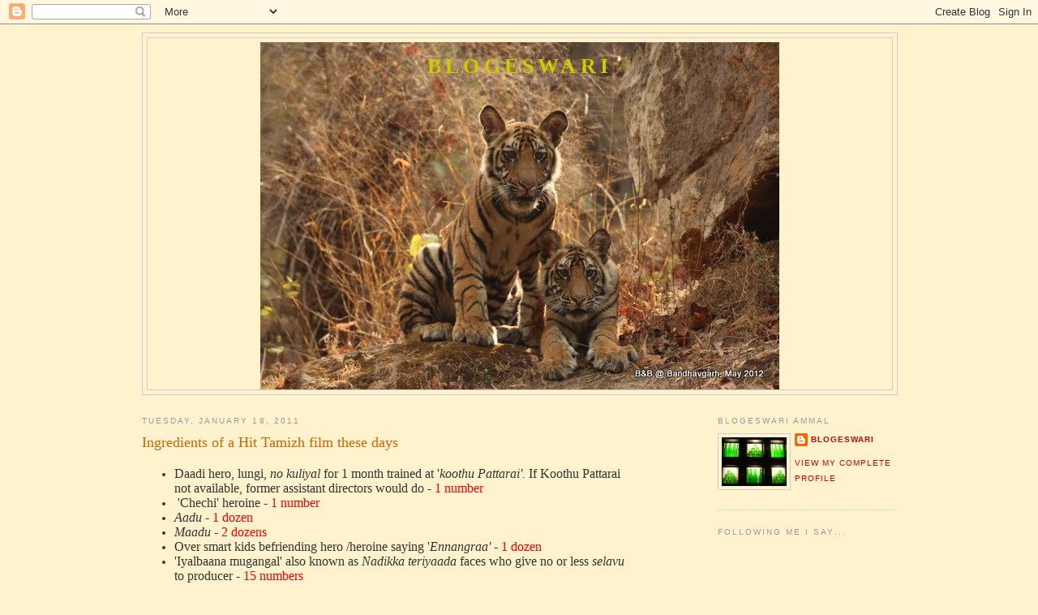

--- FILE ---
content_type: text/html; charset=UTF-8
request_url: https://blogeswari.blogspot.com/2011/01/
body_size: 17831
content:
<!DOCTYPE html>
<html dir='ltr' xmlns='http://www.w3.org/1999/xhtml' xmlns:b='http://www.google.com/2005/gml/b' xmlns:data='http://www.google.com/2005/gml/data' xmlns:expr='http://www.google.com/2005/gml/expr'>
<head>
<link href='https://www.blogger.com/static/v1/widgets/2944754296-widget_css_bundle.css' rel='stylesheet' type='text/css'/>
<meta content='text/html; charset=UTF-8' http-equiv='Content-Type'/>
<meta content='blogger' name='generator'/>
<link href='https://blogeswari.blogspot.com/favicon.ico' rel='icon' type='image/x-icon'/>
<link href='http://blogeswari.blogspot.com/2011/01/' rel='canonical'/>
<link rel="alternate" type="application/atom+xml" title="Blogeswari - Atom" href="https://blogeswari.blogspot.com/feeds/posts/default" />
<link rel="alternate" type="application/rss+xml" title="Blogeswari - RSS" href="https://blogeswari.blogspot.com/feeds/posts/default?alt=rss" />
<link rel="service.post" type="application/atom+xml" title="Blogeswari - Atom" href="https://www.blogger.com/feeds/23648170/posts/default" />
<!--Can't find substitution for tag [blog.ieCssRetrofitLinks]-->
<meta content='http://blogeswari.blogspot.com/2011/01/' property='og:url'/>
<meta content='Blogeswari' property='og:title'/>
<meta content='' property='og:description'/>
<title>Blogeswari: January 2011</title>
<style id='page-skin-1' type='text/css'><!--
/*
-----------------------------------------------
Blogger Template Style
Name:     Minima
Designer: Douglas Bowman
URL:      www.stopdesign.com
Date:     26 Feb 2004
Updated by: Blogger Team
----------------------------------------------- */
/* Variable definitions
====================
<Variable name="bgcolor" description="Page Background Color"
type="color" default="#fff">
<Variable name="textcolor" description="Text Color"
type="color" default="#333">
<Variable name="linkcolor" description="Link Color"
type="color" default="#58a">
<Variable name="pagetitlecolor" description="Blog Title Color"
type="color" default="#666">
<Variable name="descriptioncolor" description="Blog Description Color"
type="color" default="#999">
<Variable name="titlecolor" description="Post Title Color"
type="color" default="#c60">
<Variable name="bordercolor" description="Border Color"
type="color" default="#ccc">
<Variable name="sidebarcolor" description="Sidebar Title Color"
type="color" default="#999">
<Variable name="sidebartextcolor" description="Sidebar Text Color"
type="color" default="#666">
<Variable name="visitedlinkcolor" description="Visited Link Color"
type="color" default="#999">
<Variable name="bodyfont" description="Text Font"
type="font" default="normal normal 100% Georgia, Serif">
<Variable name="headerfont" description="Sidebar Title Font"
type="font"
default="normal normal 78% 'Trebuchet MS',Trebuchet,Arial,Verdana,Sans-serif">
<Variable name="pagetitlefont" description="Blog Title Font"
type="font"
default="normal normal 200% Georgia, Serif">
<Variable name="descriptionfont" description="Blog Description Font"
type="font"
default="normal normal 78% 'Trebuchet MS', Trebuchet, Arial, Verdana, Sans-serif">
<Variable name="postfooterfont" description="Post Footer Font"
type="font"
default="normal normal 78% 'Trebuchet MS', Trebuchet, Arial, Verdana, Sans-serif">
<Variable name="startSide" description="Side where text starts in blog language"
type="automatic" default="left">
<Variable name="endSide" description="Side where text ends in blog language"
type="automatic" default="right">
*/
/* Use this with templates/template-twocol.html */
body {
background:#fff2cc;
margin:0;
color:#333333;
font:x-small Georgia Serif;
font-size/* */:/**/small;
font-size: /**/small;
text-align: center;
}
a:link {
color:#cc0000;
text-decoration:none;
}
a:visited {
color:#cc0000;
text-decoration:none;
}
a:hover {
color:#cc6600;
text-decoration:underline;
}
a img {
border-width:0;
}
/* Header
-----------------------------------------------
*/
#header-wrapper {
width:930px;
margin:0 auto 10px;
border:1px solid #cccccc;
}
#header-inner {
background-position: center;
margin-left: auto;
margin-right: auto;
}
#header {
margin: 5px;
border: 1px solid #cccccc;
text-align: center;
color:#cccc00;
}
#header h1 {
margin:5px 5px 0;
padding:15px 20px .25em;
line-height:1.2em;
text-transform:uppercase;
letter-spacing:.2em;
font: normal bold 200% Georgia, Serif;
}
#header a {
color:#cccc00;
text-decoration:none;
}
#header a:hover {
color:#cccc00;
}
#header .description {
margin:0 5px 5px;
padding:0 20px 15px;
max-width:700px;
text-transform:lowercase;
letter-spacing:.2em;
line-height: 1.4em;
font: normal normal 78% 'Trebuchet MS', Trebuchet, Arial, Verdana, Sans-serif;
color: #999999;
}
#header img {
margin-left: auto;
margin-right: auto;
}
/* Outer-Wrapper
----------------------------------------------- */
#outer-wrapper {
width: 930px;
margin:0 auto;
padding:10px;
text-align:left;
font: normal normal 100% Georgia, Serif;
}
#main-wrapper {
width: 610px;
float: left;
word-wrap: break-word; /* fix for long text breaking sidebar float in IE */
overflow: hidden;     /* fix for long non-text content breaking IE sidebar float */
}
#sidebar-wrapper {
width: 220px;
float: right;
word-wrap: break-word; /* fix for long text breaking sidebar float in IE */
overflow: hidden;      /* fix for long non-text content breaking IE sidebar float */
}
/* Headings
----------------------------------------------- */
h2 {
margin:1.5em 0 .75em;
font:normal normal 78% 'Trebuchet MS',Trebuchet,Arial,Verdana,Sans-serif;
line-height: 1.4em;
text-transform:uppercase;
letter-spacing:.2em;
color:#999999;
}
/* Posts
-----------------------------------------------
*/
h2.date-header {
margin:1.5em 0 .5em;
}
.post {
margin:.5em 0 1.5em;
border-bottom:1px dotted #cccccc;
padding-bottom:1.5em;
}
.post h3 {
margin:.25em 0 0;
padding:0 0 4px;
font-size:140%;
font-weight:normal;
line-height:1.4em;
color:#cc6600;
}
.post h3 a, .post h3 a:visited, .post h3 strong {
display:block;
text-decoration:none;
color:#cc6600;
font-weight:normal;
}
.post h3 strong, .post h3 a:hover {
color:#333333;
}
.post-body {
margin:0 0 .75em;
line-height:1.6em;
}
.post-body blockquote {
line-height:1.3em;
}
.post-footer {
margin: .75em 0;
color:#999999;
text-transform:uppercase;
letter-spacing:.1em;
font: normal normal 78% 'Trebuchet MS', Trebuchet, Arial, Verdana, Sans-serif;
line-height: 1.4em;
}
.comment-link {
margin-left:.6em;
}
.post img {
padding:4px;
border:1px solid #cccccc;
}
.post blockquote {
margin:1em 20px;
}
.post blockquote p {
margin:.75em 0;
}
/* Comments
----------------------------------------------- */
#comments h4 {
margin:1em 0;
font-weight: bold;
line-height: 1.4em;
text-transform:uppercase;
letter-spacing:.2em;
color: #999999;
}
#comments-block {
margin:1em 0 1.5em;
line-height:1.6em;
}
#comments-block .comment-author {
margin:.5em 0;
}
#comments-block .comment-body {
margin:.25em 0 0;
}
#comments-block .comment-footer {
margin:-.25em 0 2em;
line-height: 1.4em;
text-transform:uppercase;
letter-spacing:.1em;
}
#comments-block .comment-body p {
margin:0 0 .75em;
}
.deleted-comment {
font-style:italic;
color:gray;
}
#blog-pager-newer-link {
float: left;
}
#blog-pager-older-link {
float: right;
}
#blog-pager {
text-align: center;
}
.feed-links {
clear: both;
line-height: 2.5em;
}
/* Sidebar Content
----------------------------------------------- */
.sidebar {
color: #666666;
line-height: 1.5em;
}
.sidebar ul {
list-style:none;
margin:0 0 0;
padding:0 0 0;
}
.sidebar li {
margin:0;
padding-top:0;
padding-right:0;
padding-bottom:.25em;
padding-left:15px;
text-indent:-15px;
line-height:1.5em;
}
.sidebar .widget, .main .widget {
border-bottom:1px dotted #cccccc;
margin:0 0 1.5em;
padding:0 0 1.5em;
}
.main .Blog {
border-bottom-width: 0;
}
/* Profile
----------------------------------------------- */
.profile-img {
float: left;
margin-top: 0;
margin-right: 5px;
margin-bottom: 5px;
margin-left: 0;
padding: 4px;
border: 1px solid #cccccc;
}
.profile-data {
margin:0;
text-transform:uppercase;
letter-spacing:.1em;
font: normal normal 78% 'Trebuchet MS', Trebuchet, Arial, Verdana, Sans-serif;
color: #999999;
font-weight: bold;
line-height: 1.6em;
}
.profile-datablock {
margin:.5em 0 .5em;
}
.profile-textblock {
margin: 0.5em 0;
line-height: 1.6em;
}
.profile-link {
font: normal normal 78% 'Trebuchet MS', Trebuchet, Arial, Verdana, Sans-serif;
text-transform: uppercase;
letter-spacing: .1em;
}
/* Footer
----------------------------------------------- */
#footer {
width:930px;
clear:both;
margin:0 auto;
padding-top:15px;
line-height: 1.6em;
text-transform:uppercase;
letter-spacing:.1em;
text-align: center;
}

--></style>
<link href='https://www.blogger.com/dyn-css/authorization.css?targetBlogID=23648170&amp;zx=629725f6-e283-474b-b952-5d782229e4a6' media='none' onload='if(media!=&#39;all&#39;)media=&#39;all&#39;' rel='stylesheet'/><noscript><link href='https://www.blogger.com/dyn-css/authorization.css?targetBlogID=23648170&amp;zx=629725f6-e283-474b-b952-5d782229e4a6' rel='stylesheet'/></noscript>
<meta name='google-adsense-platform-account' content='ca-host-pub-1556223355139109'/>
<meta name='google-adsense-platform-domain' content='blogspot.com'/>

<!-- data-ad-client=ca-pub-9563607082453044 -->

</head>
<body>
<div class='navbar section' id='navbar'><div class='widget Navbar' data-version='1' id='Navbar1'><script type="text/javascript">
    function setAttributeOnload(object, attribute, val) {
      if(window.addEventListener) {
        window.addEventListener('load',
          function(){ object[attribute] = val; }, false);
      } else {
        window.attachEvent('onload', function(){ object[attribute] = val; });
      }
    }
  </script>
<div id="navbar-iframe-container"></div>
<script type="text/javascript" src="https://apis.google.com/js/platform.js"></script>
<script type="text/javascript">
      gapi.load("gapi.iframes:gapi.iframes.style.bubble", function() {
        if (gapi.iframes && gapi.iframes.getContext) {
          gapi.iframes.getContext().openChild({
              url: 'https://www.blogger.com/navbar/23648170?origin\x3dhttps://blogeswari.blogspot.com',
              where: document.getElementById("navbar-iframe-container"),
              id: "navbar-iframe"
          });
        }
      });
    </script><script type="text/javascript">
(function() {
var script = document.createElement('script');
script.type = 'text/javascript';
script.src = '//pagead2.googlesyndication.com/pagead/js/google_top_exp.js';
var head = document.getElementsByTagName('head')[0];
if (head) {
head.appendChild(script);
}})();
</script>
</div></div>
<div id='outer-wrapper'><div id='wrap2'>
<!-- skip links for text browsers -->
<span id='skiplinks' style='display:none;'>
<a href='#main'>skip to main </a> |
      <a href='#sidebar'>skip to sidebar</a>
</span>
<div id='header-wrapper'>
<div class='header section' id='header'><div class='widget Header' data-version='1' id='Header1'>
<div id='header-inner' style='background-image: url("https://blogger.googleusercontent.com/img/b/R29vZ2xl/AVvXsEjW_S8wzfnCBSQhHAe4foq3kRGuYFKsc7J7WWzMUpCYwtmh0eQWOndA78LgcxHj5Z31TWOdiRkfY8nSoOqOpGlrxEHrfxVXTlFxvLeUcPsbWhtB5aWp6HoPXBBMV2Dhg2m_SSqDgw/s1600/Blogeswari.jpg"); background-position: left; width: 640px; min-height: 428px; px;_height: 428px; px;background-repeat: no-repeat; '>
<div class='titlewrapper' style='background: transparent'>
<h1 class='title' style='background: transparent; border-width: 0px'>
<a href='https://blogeswari.blogspot.com/'>
Blogeswari
</a>
</h1>
</div>
<div class='descriptionwrapper'>
<p class='description'><span>
</span></p>
</div>
</div>
</div></div>
</div>
<div id='content-wrapper'>
<div id='crosscol-wrapper' style='text-align:center'>
<div class='crosscol no-items section' id='crosscol'></div>
</div>
<div id='main-wrapper'>
<div class='main section' id='main'><div class='widget Blog' data-version='1' id='Blog1'>
<div class='blog-posts hfeed'>
<!--Can't find substitution for tag [adStart]-->
<h2 class='date-header'>Tuesday, January 18, 2011</h2>
<div class='post hentry'>
<a name='1600479380860783081'></a>
<h3 class='post-title entry-title'>
<a href='https://blogeswari.blogspot.com/2011/01/ingredients-of-hit-tamizh-film-these.html'>Ingredients of a Hit Tamizh film these days</a>
</h3>
<div class='post-header-line-1'></div><div style='float:right;padding:4px;'>
<script type='text/javascript'>
tweetmeme_url = 'https://blogeswari.blogspot.com/2011/01/ingredients-of-hit-tamizh-film-these.html';
tweetmeme_source = 'blogeswari';
</script>
<script src="//tweetmeme.com/i/scripts/button.js" type="text/javascript"></script>
</div>
<div class='post-body entry-content'>
<p><div><i><ul type="disc">  <li class="MsoNormal" style="line-height: normal; mso-list: l0 level1 lfo1; mso-margin-bottom-alt: auto; mso-margin-top-alt: auto; tab-stops: list .5incolor:black;"><span style="font-family: Georgia, serif;"><span class="Apple-style-span" style="font-style: normal;"><span class="Apple-style-span" style="font-size: medium;">Daadi</span></span></span><span style="font-family: Georgia, serif;"><span class="Apple-style-span" style="font-style: normal;"><span class="Apple-style-span" style="font-size: medium;"> </span></span></span><span style="font-family: Georgia, serif;"><span class="Apple-style-span" style="font-style: normal;"><span class="Apple-style-span" style="font-size: medium;">hero, lungi, <i>no</i></span></span></span><span style="font-family: Georgia, serif;"><span class="Apple-style-span" style="font-size: medium;"> </span></span><span style="font-family: Georgia, serif;"><span class="Apple-style-span" style="font-size: medium;">kuliyal</span></span><span style="font-family: Georgia, serif;"><span class="Apple-style-span" style="font-style: normal;"><span class="Apple-style-span" style="font-size: medium;"> </span></span></span><span style="font-family: Georgia, serif;"><span class="Apple-style-span" style="font-style: normal;"><span class="Apple-style-span" style="font-size: medium;">for 1 month      trained at '<i>koothu Pattarai'. </i>If Koothu Pattarai not available, former assistant directors would do -</span></span></span><span style="font-family: Georgia, serif;"><span class="Apple-style-span" style="font-style: normal;"><span class="Apple-style-span" style="font-size: medium;"> </span></span></span><span style="color: red; font-family: Georgia, serif;"><span class="Apple-style-span" style="font-style: normal;"><span class="Apple-style-span" style="font-size: medium;">1      number</span></span></span><span style="font-family: Georgia, serif;"><span class="Apple-style-span" style="font-style: normal;"><span class="Apple-style-span" style="font-size: medium;"><o:p></o:p></span></span></span></li>  <li class="MsoNormal" style="line-height: normal; mso-list: l0 level1 lfo1; mso-margin-bottom-alt: auto; mso-margin-top-alt: auto; tab-stops: list .5incolor:black;"><span style="font-family: Georgia, serif;"><span class="Apple-style-span" style="font-style: normal;"><span class="Apple-style-span" style="font-size: medium;">&nbsp;'Chechi'  heroine -</span></span></span><span style="font-family: Georgia, serif;"><span class="Apple-style-span" style="font-style: normal;"><span class="Apple-style-span" style="font-size: medium;"> </span></span></span><span style="font-family: Georgia, serif;"><span class="Apple-style-span" style="font-style: normal;"><span class="Apple-style-span" style="font-size: medium;"><span class="Apple-style-span" style="color: red;">1      number</span></span></span></span><span style="font-family: Georgia, serif;"><span class="Apple-style-span" style="font-style: normal;"><span class="Apple-style-span" style="font-size: medium;"><o:p></o:p></span></span></span></li>  <li class="MsoNormal" style="line-height: normal; mso-list: l0 level1 lfo1; mso-margin-bottom-alt: auto; mso-margin-top-alt: auto; tab-stops: list .5incolor:black;"><span style="font-family: Georgia, serif;"><span class="Apple-style-span" style="font-style: normal;"><span class="Apple-style-span" style="font-size: medium;"><i>Aadu </i>-</span></span></span><span style="font-family: Georgia, serif;"><span class="Apple-style-span" style="font-style: normal;"><span class="Apple-style-span" style="font-size: medium;"> </span></span></span><span style="color: red; font-family: Georgia, serif;"><span class="Apple-style-span" style="font-style: normal;"><span class="Apple-style-span" style="font-size: medium;">1      dozen</span></span></span><span style="font-family: Georgia, serif;"><span class="Apple-style-span" style="font-style: normal;"><span class="Apple-style-span" style="font-size: medium;"><o:p></o:p></span></span></span></li>  <li class="MsoNormal" style="line-height: normal; mso-list: l0 level1 lfo1; mso-margin-bottom-alt: auto; mso-margin-top-alt: auto; tab-stops: list .5incolor:black;"><span style="font-family: Georgia, serif;"><span class="Apple-style-span" style="font-style: normal;"><span class="Apple-style-span" style="font-size: medium;"><i>Maadu </i>-</span></span></span><span style="color: red; font-family: Georgia, serif;"><span class="Apple-style-span" style="font-style: normal;"><span class="Apple-style-span" style="font-size: medium;"> </span></span></span><span style="color: red; font-family: Georgia, serif;"><span class="Apple-style-span" style="font-style: normal;"><span class="Apple-style-span" style="font-size: medium;">2 dozens</span></span></span><span style="font-family: Georgia, serif;"><span class="Apple-style-span" style="font-style: normal;"><span class="Apple-style-span" style="font-size: medium;"><o:p></o:p></span></span></span></li>  <li class="MsoNormal" style="line-height: normal; mso-list: l0 level1 lfo1; mso-margin-bottom-alt: auto; mso-margin-top-alt: auto; tab-stops: list .5incolor:black;"><span style="font-family: Georgia, serif;"><span class="Apple-style-span" style="font-style: normal;"><span class="Apple-style-span" style="font-size: medium;">Over smart kids      befriending hero /heroine saying '<i>Ennangraa'</i> -</span></span></span><span style="color: red; font-family: Georgia, serif;"><span class="Apple-style-span" style="font-style: normal;"><span class="Apple-style-span" style="font-size: medium;"> </span></span></span><span style="color: red; font-family: Georgia, serif;"><span class="Apple-style-span" style="font-style: normal;"><span class="Apple-style-span" style="font-size: medium;">1      dozen</span></span></span><span style="font-family: Georgia, serif;"><span class="Apple-style-span" style="font-style: normal;"><span class="Apple-style-span" style="font-size: medium;"><o:p></o:p></span></span></span></li>  <li class="MsoNormal" style="line-height: normal; mso-list: l0 level1 lfo1; mso-margin-bottom-alt: auto; mso-margin-top-alt: auto; tab-stops: list .5incolor:black;"><span style="font-family: Georgia, serif;"><span class="Apple-style-span" style="font-style: normal;"><span class="Apple-style-span" style="font-size: medium;">'Iyalbaana      mugangal</span></span></span><span style="font-family: Georgia, serif;"><span class="Apple-style-span" style="font-style: normal;"><span class="Apple-style-span" style="font-size: medium;">'      also known as</span></span></span><span style="font-family: Georgia, serif;"><span class="Apple-style-span" style="font-style: normal;"><span class="Apple-style-span" style="font-size: medium;"> </span></span></span><span style="font-family: Georgia, serif;"><span class="Apple-style-span"><span class="Apple-style-span" style="font-size: medium;">Nadikka      teriyaada</span></span></span><span style="font-family: Georgia, serif;"><span class="Apple-style-span"><span class="Apple-style-span" style="font-size: medium;"> </span></span></span><span style="font-family: Georgia, serif;"><span class="Apple-style-span" style="font-style: normal;"><span class="Apple-style-span" style="font-size: medium;">faces who give      no or less</span></span></span><span style="font-family: Georgia, serif;"><span class="Apple-style-span" style="font-style: normal;"><span class="Apple-style-span" style="font-size: medium;"> </span></span></span><span style="font-family: Georgia, serif;"><span class="Apple-style-span"><span class="Apple-style-span" style="font-size: medium;">selavu</span></span></span><span style="font-family: Georgia, serif;"><span class="Apple-style-span" style="font-style: normal;"><span class="Apple-style-span" style="font-size: medium;"> </span></span></span><span style="font-family: Georgia, serif;"><span class="Apple-style-span" style="font-style: normal;"><span class="Apple-style-span" style="font-size: medium;">to producer -</span></span></span><span style="font-family: Georgia, serif;"><span class="Apple-style-span" style="font-style: normal;"><span class="Apple-style-span" style="font-size: medium;"> </span></span></span><span style="color: red; font-family: Georgia, serif;"><span class="Apple-style-span" style="font-style: normal;"><span class="Apple-style-span" style="font-size: medium;">15      numbers</span></span></span><span style="font-family: Georgia, serif;"><span class="Apple-style-span" style="font-style: normal;"><span class="Apple-style-span" style="font-size: medium;"><o:p></o:p></span></span></span></li>  <li class="MsoNormal" style="line-height: normal; mso-list: l0 level1 lfo1; mso-margin-bottom-alt: auto; mso-margin-top-alt: auto; tab-stops: list .5incolor:black;"><span style="font-family: Georgia, serif;"><span class="Apple-style-span" style="font-style: normal;"><span class="Apple-style-span" style="font-size: medium;">Amma character -</span></span></span><span style="color: red; font-family: Georgia, serif;"><span class="Apple-style-span" style="font-style: normal;"><span class="Apple-style-span" style="font-size: medium;"> </span></span></span><span style="color: red; font-family: Georgia, serif;"><span class="Apple-style-span" style="font-style: normal;"><span class="Apple-style-span" style="font-size: medium;">150 decibels minimum</span></span></span><span style="font-family: Georgia, serif;"><span class="Apple-style-span" style="font-style: normal;"><span class="Apple-style-span" style="font-size: medium;"><o:p></o:p></span></span></span></li>  <li class="MsoNormal" style="line-height: normal; mso-list: l0 level1 lfo1; mso-margin-bottom-alt: auto; mso-margin-top-alt: auto; tab-stops: list .5incolor:black;"><span style="font-family: Georgia, serif;"><span class="Apple-style-span" style="font-style: normal;"><span class="Apple-style-span" style="font-size: medium;">Appa character -</span></span></span><span style="font-family: Georgia, serif;"><span class="Apple-style-span" style="font-style: normal;"><span class="Apple-style-span" style="font-size: medium;"> </span></span></span><span style="font-family: Georgia, serif;"><span class="Apple-style-span" style="font-style: normal;"><span class="Apple-style-span" style="font-size: medium;">Indecipherable</span></span></span><span style="font-family: Georgia, serif;"><span class="Apple-style-span" style="font-style: normal;"><span class="Apple-style-span" style="font-size: medium;"> </span></span></span><span style="font-family: Georgia, serif;"><span class="Apple-style-span" style="font-style: normal;"><span class="Apple-style-span" style="font-size: medium;">slang for city mammal -</span></span></span><span style="font-family: Georgia, serif;"><span class="Apple-style-span" style="font-style: normal;"><span class="Apple-style-span" style="font-size: medium;"> </span></span></span><span style="color: red; font-family: Georgia, serif;"><span class="Apple-style-span" style="font-style: normal;"><span class="Apple-style-span" style="font-size: medium;">1      number</span></span></span><span style="color: red; font-family: Georgia, serif;"><span class="Apple-style-span" style="font-style: normal;"><span class="Apple-style-span" style="font-size: medium;"> </span></span></span><span style="font-family: Georgia, serif;"><span class="Apple-style-span" style="font-style: normal;"><span class="Apple-style-span" style="font-size: medium;">(iduve      taangadu)<o:p></o:p></span></span></span></li>  <li class="MsoNormal" style="line-height: normal; mso-list: l0 level1 lfo1; mso-margin-bottom-alt: auto; mso-margin-top-alt: auto; tab-stops: list .5incolor:black;"><span style="font-family: Georgia, serif;"><span class="Apple-style-span" style="font-style: normal;"><span class="Apple-style-span" style="font-size: medium;">Character      aaaaartistes who will get speshal mention in Sun TV program and interview on (Sug)Haasini      pesum padam -</span></span></span><span style="font-family: Georgia, serif;"><span class="Apple-style-span" style="font-style: normal;"><span class="Apple-style-span" style="font-size: medium;"> </span></span></span><span style="color: red; font-family: Georgia, serif;"><span class="Apple-style-span" style="font-style: normal;"><span class="Apple-style-span" style="font-size: medium;">3      numbers</span></span></span><span style="font-family: Georgia, serif;"><span class="Apple-style-span" style="font-style: normal;"><span class="Apple-style-span" style="font-size: medium;"><o:p></o:p></span></span></span></li>  <li class="MsoNormal" style="line-height: normal; mso-list: l0 level1 lfo1; mso-margin-bottom-alt: auto; mso-margin-top-alt: auto; tab-stops: list .5incolor:black;"><span style="font-family: Georgia, serif;"><span class="Apple-style-span" style="font-style: normal;"><span class="Apple-style-span" style="font-size: medium;">Director who can      use terms like '<i>Feel panni' 'pongi ezhuvaa', 'avangaloada      naamalum travel pandrom</i>' -</span></span></span><span style="font-family: Georgia, serif;"><span class="Apple-style-span" style="font-style: normal;"><span class="Apple-style-span" style="font-size: medium;"> </span></span></span><span style="color: red; font-family: Georgia, serif;"><span class="Apple-style-span" style="font-style: normal;"><span class="Apple-style-span" style="font-size: medium;">1      number</span></span></span><span style="font-family: Georgia, serif;"><span class="Apple-style-span" style="font-style: normal;"><span class="Apple-style-span" style="font-size: medium;"><o:p></o:p></span></span></span></li>  <li class="MsoNormal" style="line-height: normal; mso-list: l0 level1 lfo1; mso-margin-bottom-alt: auto; mso-margin-top-alt: auto; tab-stops: list .5incolor:black;"><span style="font-family: Georgia, serif;"><span class="Apple-style-span" style="font-style: normal;"><span class="Apple-style-span" style="font-size: medium;">Music Launch -</span></span></span><span style="font-family: Georgia, serif;"><span class="Apple-style-span" style="font-style: normal;"><span class="Apple-style-span" style="font-size: medium;"> </span></span></span><span style="color: red; font-family: Georgia, serif;"><span class="Apple-style-span" style="font-style: normal;"><span class="Apple-style-span" style="font-size: medium;">1 big      number</span></span></span><span style="color: red; font-family: Georgia, serif;"><span class="Apple-style-span" style="font-style: normal;"><span class="Apple-style-span" style="font-size: medium;"> <span class="Apple-style-span" style="color: black;">with Mu.Ka and gang as chief guest</span></span></span></span></li>  <li class="MsoNormal" style="line-height: normal; mso-list: l0 level1 lfo1; mso-margin-bottom-alt: auto; mso-margin-top-alt: auto; tab-stops: list .5incolor:black;"><span style="font-family: Georgia, serif;"><span class="Apple-style-span" style="font-style: normal;"><span class="Apple-style-span" style="font-size: medium;">Kamalagaasan or      Rajnikant at the music launch  talking about how they</span></span></span><span style="font-family: Georgia, serif;"><span class="Apple-style-span" style="font-style: normal;"><span class="Apple-style-span" style="font-size: medium;"> </span></span></span><span style="font-family: Georgia, serif;"><span class="Apple-style-span" style="font-size: medium;">azhudufyed</span></span><span style="font-family: Georgia, serif;"><span class="Apple-style-span" style="font-style: normal;"><span class="Apple-style-span" style="font-size: medium;"> </span></span></span><span style="font-family: Georgia, serif;"><span class="Apple-style-span" style="font-style: normal;"><span class="Apple-style-span" style="font-size: medium;">and didn't sleep      for a day after watching climax-</span></span></span><span style="font-family: Georgia, serif;"><span class="Apple-style-span" style="font-style: normal;"><span class="Apple-style-span" style="font-size: medium;"> </span></span></span><span style="color: red; font-family: Georgia, serif;"><span class="Apple-style-span" style="font-style: normal;"><span class="Apple-style-span" style="font-size: medium;">1/2      hour footage each with 5 commercial breaks on Sunnnn TV ; 10 breaks on      Vijay TV</span></span></span><span style="font-family: Georgia, serif;"><span class="Apple-style-span" style="font-style: normal;"><span class="Apple-style-span" style="font-size: medium;"><o:p></o:p></span></span></span></li>  <li class="MsoNormal" style="line-height: normal; mso-list: l0 level1 lfo1; mso-margin-bottom-alt: auto; mso-margin-top-alt: auto; tab-stops: list .5incolor:black;"><span style="font-family: Georgia, serif;"><span class="Apple-style-span" style="font-style: normal;"><span class="Apple-style-span" style="font-size: medium;">K Balachandar's      handwritten letter to director on how he didn't sleep for two days after watching      the climax -</span></span></span><span style="font-family: Georgia, serif;"><span class="Apple-style-span" style="font-style: normal;"><span class="Apple-style-span" style="font-size: medium;"> </span></span></span><span style="color: red; font-family: Georgia, serif;"><span class="Apple-style-span" style="font-style: normal;"><span class="Apple-style-span" style="font-size: medium;">1      number</span></span></span><span style="font-family: Georgia, serif;"><span class="Apple-style-span" style="font-style: normal;"><span class="Apple-style-span" style="font-size: medium;"> </span></span></span><span style="font-family: Georgia, serif;"><span class="Apple-style-span" style="font-style: normal;"><span class="Apple-style-span" style="font-size: medium;">(published on      Behindwoods, and India glitz courtesy PRO Nikhil Murugan)<o:p></o:p></span></span></span></li>  <li class="MsoNormal" style="line-height: normal; mso-list: l0 level1 lfo1; mso-margin-bottom-alt: auto; mso-margin-top-alt: auto; tab-stops: list .5incolor:black;"><span style="font-family: Georgia, serif;"><span class="Apple-style-span" style="font-style: normal;"><span class="Apple-style-span" style="font-size: medium;">Special      screenings for Rajni Sir, S P Muthuraman Sir, Shankar Sir, Mu. Ka family *      2 &nbsp;and yes, Boney Kapoor-ji      who will buy the rights and remake it with Salman Khan -</span></span></span><span style="font-family: Georgia, serif;"><span class="Apple-style-span" style="font-style: normal;"><span class="Apple-style-span" style="font-size: medium;"> </span></span></span><span style="color: red; font-family: Georgia, serif;"><span class="Apple-style-span" style="font-style: normal;"><span class="Apple-style-span" style="font-size: medium;">5 numbers</span></span></span><span style="font-family: Georgia, serif;"><span class="Apple-style-span" style="font-style: normal;"><span class="Apple-style-span" style="font-size: medium;"><o:p></o:p></span></span></span></li> </ul>  <p class="MsoNormal" style="line-height: normal; margin-bottom: 0.0001pt;"><span class="Apple-style-span" style="font-style: normal;"><i></i></span></p><i><p class="MsoNormal" style="display: inline; line-height: normal; margin-bottom: 0.0001pt; text-align: justify;"><span style="color: black; font-family: Georgia, serif;"><span class="Apple-style-span" style="font-style: normal;"><span class="Apple-style-span" style="font-size: medium;">Whether or not the film has all or any of the above, the film has to have a 'shocking climax' which should compulsorily include</span></span></span><span style="color: black; font-family: Georgia, serif;"><span class="Apple-style-span" style="font-style: normal;"><span class="Apple-style-span" style="font-size: medium;"> </span></span></span><span style="color: black; font-family: Georgia, serif;"><span class="Apple-style-span"><span class="Apple-style-span" style="font-size: medium;">Tamizh cinemavin talai-ezhuttu</span></span></span><span style="color: black; font-family: Georgia, serif;"><span class="Apple-style-span" style="font-style: normal;"><span class="Apple-style-span" style="font-size: medium;"> </span></span></span><span style="color: black; font-family: Georgia, serif;"><span class="Apple-style-span" style="font-style: normal;"><span class="Apple-style-span" style="font-size: medium;">i.e the heroine's rape scene so that the moment people are out of the theaters they update their fb/ twitter a/cs with their reviews like 'Disturbing yet wonderful climax" 'I am crying after watching this film but thanks to XYZ (husband/bf) who held my hand I am ok.. Love you XYZ".</span></span></span></p></i><p></p></i></div></p>
<div style='clear: both;'></div>
</div>
<div class='post-footer'>
<div class='post-footer-line post-footer-line-1'><span class='post-author vcard'>
<a href='http://www.facebook.com/share.php?u=https://blogeswari.blogspot.com/2011/01/ingredients-of-hit-tamizh-film-these.html'><img alt="www.tips-fb.com" border="0" src="https://lh3.googleusercontent.com/blogger_img_proxy/AEn0k_s6qp3X4Wtw4iOqGCIEIhu3L-z7mui7YN6rkrQfwfpnqD3o9xpdB0a5NE5uzzg8M5_H1zyJTy1ucBtg1w8Icccwao0Ui1drSEZTAIgN9mh2VrZl5zE1dx-xRljVGdZos2vMVfuXp6kv7_E=s0-d"></a>
Posted by
<span class='fn'>Blogeswari</span>
</span>
<span class='post-timestamp'>
at
<a class='timestamp-link' href='https://blogeswari.blogspot.com/2011/01/ingredients-of-hit-tamizh-film-these.html' rel='bookmark' title='permanent link'><abbr class='published' title='2011-01-18T01:10:00+05:30'>1:10:00&#8239;AM</abbr></a>
</span>
<span class='post-comment-link'>
<a class='comment-link' href='https://www.blogger.com/comment/fullpage/post/23648170/1600479380860783081' onclick=''>31
Responses</a>
</span>
<span class='post-icons'>
<span class='item-action'>
<a href='https://www.blogger.com/email-post/23648170/1600479380860783081' title='Email Post'>
<img alt="" class="icon-action" src="//www.blogger.com/img/icon18_email.gif">
</a>
</span>
<span class='item-control blog-admin pid-806096599'>
<a href='https://www.blogger.com/post-edit.g?blogID=23648170&postID=1600479380860783081&from=pencil' title='Edit Post'>
<img alt="" class="icon-action" src="//www.blogger.com/img/icon18_edit_allbkg.gif">
</a>
</span>
</span>
</div>
<div class='post-footer-line post-footer-line-2'><span class='post-labels'>
</span>
</div>
<div class='post-footer-line post-footer-line-3'><span class='star-ratings'>
</span>
</div>
</div>
</div>
<h2 class='date-header'>Sunday, January 16, 2011</h2>
<div class='post hentry'>
<a name='1206099607727622599'></a>
<h3 class='post-title entry-title'>
<a href='https://blogeswari.blogspot.com/2011/01/beauty-is-botox-deep.html'>Beauty is Botox deep</a>
</h3>
<div class='post-header-line-1'></div><div style='float:right;padding:4px;'>
<script type='text/javascript'>
tweetmeme_url = 'https://blogeswari.blogspot.com/2011/01/beauty-is-botox-deep.html';
tweetmeme_source = 'blogeswari';
</script>
<script src="//tweetmeme.com/i/scripts/button.js" type="text/javascript"></script>
</div>
<div class='post-body entry-content'>
<p><div style="text-align: justify;">I am told these days getting a Botox job done has become as common as putting Amrutanjan for <i>talavali</i>. Atleast that's what it looks like. Visited a reputed parlour last month and there were brochures and brochures on what Botox is all about. Cut to dermatologist. When did Sori, padai, Sirangu doctor become a beauty expert? <i>Enakku</i> <i>konjam </i>ancient-a feeling aavudu... 'coz this guy had fultoo posters on crow feet, mynaa forehead, kuruvi chin etcetra. And there were ladies walking in and out of his clinic for Botox (naa patients' register <i>paathene</i> :-p)</div><div style="text-align: justify;"><br /></div><div style="text-align: justify;">Cut to home. One relative <i>maami </i>wondering how Hema malini is looking so youth at 62.And Siridevi's 'Siri' is intact without any flaws even now. Dho-da!</div><div style="text-align: justify;"><br /></div><div style="text-align: justify;">In my opinion, all Botox jobs make you look like a palli. You end up with just one expression post Botox. It's a weird combo of azhugai-sirippu. Here are some of the baddest Botox jobs I have seen recently.</div><div style="text-align: center;"><br /></div><div style="text-align: justify;">1. <b>Gauri Khan</b>. This expression only I was talking about in the earlier paragraph. Imagine  her screaming at Saaruk khan for putting <i>eera</i> towel on the bed with this expression. <i>Kaamedy-a illa? </i>One Botox, and this expression is  what you will end up 24*7</div><div style="text-align: justify;"><br /></div><div style="text-align: center;"><br /></div><img alt="" border="0" id="BLOGGER_PHOTO_ID_5562499356005710690" src="https://blogger.googleusercontent.com/img/b/R29vZ2xl/AVvXsEh1-roi7GBHOsTcmpG3sMMB4SoCYcSpCxzffOak79rkQHHtWzo8b3eOrCMZmJBTHBgNEjR9qPYT87TCitbBs5kwrYjSXwIQJ1XlmYkcpULhIKvvJQtlKQqPvWCkMQXV9aD-q1QvMw/s320/gori.jpg" style="display:block; margin:0px auto 10px; text-align:center;cursor:pointer; cursor:hand;width: 213px; height: 320px;" /><div style="text-align: justify;"><br /></div><div style="text-align: justify;">2. <b>Vikram. </b>Late entry in the field. Two flops back to back. Thanks to daadi and all pal tried to camouflage his age a bit, but oflate with all youth-action roles going to the under 30s, this over 40 mama had to had to get an urgent Botox job done. Look at the photo below.Once again the, I-have-had-velakkennai-but-I-am-pretending-to-love-it expression.</div><div style="text-align: justify;"><br /></div><div style="text-align: justify;"><br /></div><div style="text-align: justify;"><img alt="" border="0" id="BLOGGER_PHOTO_ID_5562501178873341106" src="https://blogger.googleusercontent.com/img/b/R29vZ2xl/AVvXsEgaiynwZ567lPr9AVMPIuMdCPMFQLFLDRW6BzOFIhTjwMRNbC8GrAnMDcPY-Qp7LcPbT4pfqfdgeEy7XHEPL0GdkWMwUxD_VMi_R9n1hnqa8PpGNh7sok9u1zAsgn1UVBsTFP6a0g/s320/9_11.JPG" style="display: block; margin-top: 0px; margin-right: auto; margin-bottom: 10px; margin-left: auto; text-align: center; cursor: pointer; width: 320px; height: 214px; " /></div><div><br /></div><div style="text-align: justify;">3. <b>Hema malini-ji - </b>Can't blame her. Two <i>vettu</i> daughters. One (unofficial) purusan trying to act in some Yamla Pagla type flop movies. Somebody has to earn in the family to keep the <i>ulai</i> burning, no? With fellow Botox-an Amitabh Bahchan-ji giving <i>vaazhvu</i> to the likes of Hema malini-ji in Amma-Appa-pyaar hai type of films and Pothy's types signing her for endorsements, <i>Paatti.. sorry Akka-vukku vaazhvudaan</i>. Botox ki Jai Ho!</div><div style="text-align: justify;"><br /></div><div style="text-align: justify;"><a href="https://blogger.googleusercontent.com/img/b/R29vZ2xl/AVvXsEjPd1tGy1Tl6X7wMY9H-kRavrFdKKQWSou_wRcMSXbpbffzGk8KvD9e95Z6JdIzpNLUz2LdEZpUANjSm9d3YHBxaOBNC7kqIF0emkOwX4pEo_jFtfNwBNTzarAHDVwuO_SPqSfLVA/s1600/hema-malini.jpg"><img alt="" border="0" id="BLOGGER_PHOTO_ID_5562503633024808930" src="https://blogger.googleusercontent.com/img/b/R29vZ2xl/AVvXsEjPd1tGy1Tl6X7wMY9H-kRavrFdKKQWSou_wRcMSXbpbffzGk8KvD9e95Z6JdIzpNLUz2LdEZpUANjSm9d3YHBxaOBNC7kqIF0emkOwX4pEo_jFtfNwBNTzarAHDVwuO_SPqSfLVA/s320/hema-malini.jpg" style="display: block; margin-top: 0px; margin-right: auto; margin-bottom: 10px; margin-left: auto; text-align: center; cursor: pointer; width: 320px; height: 214px; " /></a><br /></div><div style="text-align: justify;">4. <b>Nita Ambani. </b>For all her patronage to Botox , she and purusan can buy a Cricket team and get Botox to sponsor it also. Periya edam. But same azhugai-sirippu thanks to Botox.</div><div style="text-align: justify;"><b><br /></b></div><div style="text-align: justify;"><b><span class="Apple-style-span" style="font-weight: normal; "><a href="https://blogger.googleusercontent.com/img/b/R29vZ2xl/AVvXsEh5DYdb6Yyh-A_AM7U4YbACWfx92xTs8UoE2OWp5dVWOh2oRInYQJPze3-Ya-UYegDT762EHhPyl4eUXb7j2ljHJinKUctOC7igDZdq4WJMLgil6CgaowcQ20VYoKuIOp5WH210Pw/s1600/Nita-Ambani.jpg"><img alt="" border="0" id="BLOGGER_PHOTO_ID_5562505969708226514" src="https://blogger.googleusercontent.com/img/b/R29vZ2xl/AVvXsEh5DYdb6Yyh-A_AM7U4YbACWfx92xTs8UoE2OWp5dVWOh2oRInYQJPze3-Ya-UYegDT762EHhPyl4eUXb7j2ljHJinKUctOC7igDZdq4WJMLgil6CgaowcQ20VYoKuIOp5WH210Pw/s320/Nita-Ambani.jpg" style="display: block; margin-top: 0px; margin-right: auto; margin-bottom: 10px; margin-left: auto; text-align: center; cursor: pointer; width: 146px; height: 175px; " /></a><br /></span></b></div><div style="text-align: justify;"><b><span class="Apple-style-span" style="font-weight: normal; ">5. </span>Saarukh kaan. </b><b><span class="Apple-style-span" style="font-weight: normal; ">When Botox happens on the face, the neck is ignored. You start resembling the 'Oanaan' family. This guy is frowning and there are no lines on his forehead / between the eyebrows. Looks maha weird. The picture down is from a teaser promo of a new show he is hosting. </span></b>Wait till the main promo is on air. Saaruk and Chameleon #sameguy only.</div><div style="text-align: justify;"><b></b></div><div style="text-align: justify;"><b><br /></b></div><div style="text-align: justify;"><b><a href="https://blogger.googleusercontent.com/img/b/R29vZ2xl/AVvXsEj5TVqoj5OpaMASjS05VD6_A6zgsSmqh60qT5WJ1FgYllN0HYPFjxbz2NmsQ5LF1eLh6r7KNSif6LixicDDBHW8EE2UrTVl45DEU9S1B0PJSSDxXnNSK0AevjOED6TjrFZBwwMt4g/s1600/Fullscreen+capture+1162011+13923+AM.jpg" style="font-weight: normal; "><img alt="" border="0" id="BLOGGER_PHOTO_ID_5562508206456550146" src="https://blogger.googleusercontent.com/img/b/R29vZ2xl/AVvXsEj5TVqoj5OpaMASjS05VD6_A6zgsSmqh60qT5WJ1FgYllN0HYPFjxbz2NmsQ5LF1eLh6r7KNSif6LixicDDBHW8EE2UrTVl45DEU9S1B0PJSSDxXnNSK0AevjOED6TjrFZBwwMt4g/s320/Fullscreen+capture+1162011+13923+AM.jpg" style="display: block; margin-top: 0px; margin-right: auto; margin-bottom: 10px; margin-left: auto; text-align: center; cursor: pointer; width: 293px; height: 320px; " /></a></b></div><div style="text-align: justify;"><b><br /></b></div><div style="text-align: justify;">6. <b>Shobhaaaa Deeee.</b> The main reason for her to write books like 'Shobhaa at Sixty' 'Seruppadi at Seventy' etc is only for media and her Page 3 'mwaah' 'mwaah' friends to cover the launch of the book and write/ say "Mwaah Mwaah, Shobhaa you don't look 60..mwah mwaah". Don't believe me? Watch <a href="//www.youtube.com/watch?v=a4qEa1FILt8">this</a> (01:00 onwards). Her next book should be titled 'Botox since twenty'.</div><div style="text-align: justify;"><br /></div><div style="text-align: justify;"><span class="Apple-style-span" style="color: rgb(0, 0, 238); -webkit-text-decorations-in-effect: underline; "><img alt="" border="0" id="BLOGGER_PHOTO_ID_5562511426535392258" src="https://blogger.googleusercontent.com/img/b/R29vZ2xl/AVvXsEjSZDR10YMljW5-hrtrBJ1N3YZzznNNEh5R8kkXIEpoGbpk-Rw-04VY6rZLwa9_ff1AMglqzcmAckqdC2lBmOGzkfxQwP1W1i3kz5DAHFz-sRYMgrvEz4DqGRVMofyiXwwgBzaM7A/s320/photo17.jpg" style="display: block; margin-top: 0px; margin-right: auto; margin-bottom: 10px; margin-left: auto; text-align: center; cursor: pointer; width: 215px; height: 320px; " /></span></div><div style="text-align: justify;"><span class="Apple-style-span"><span class="Apple-style-span" style="color: rgb(0, 0, 0); ">This blog post is a result of a serious addiction in the family. Husb and I have become like participants of Pappaiya <i>Pattimandrams</i>.  We watch anything on TV - Bollywood films, interviews, even news for that matter we start our '<i>'Ivan/ Ival </i>Botox<i>-a illaya</i>?" debate.</span></span></div><div style="text-align: justify;"><span class="Apple-style-span"><span class="Apple-style-span" style="color: rgb(0, 0, 0); "><br /></span></span></div><div style="text-align: justify;">Haai! Idea! I think I should suggest this '<i>Tamizh peNgalukku </i>Botox - <i>Azhaga, illaya</i>?" to '<i>Neeya Naana</i>' Gopinath. He will <i>izhuttify</i> and make a two hour show featuring the greats like Sugasini, Kuyili, <i>tundu beedi</i> TV actors, failed directors and that again will bring me back to writing yet another post on Botox. What say?</div></p>
<div style='clear: both;'></div>
</div>
<div class='post-footer'>
<div class='post-footer-line post-footer-line-1'><span class='post-author vcard'>
<a href='http://www.facebook.com/share.php?u=https://blogeswari.blogspot.com/2011/01/beauty-is-botox-deep.html'><img alt="www.tips-fb.com" border="0" src="https://lh3.googleusercontent.com/blogger_img_proxy/AEn0k_s6qp3X4Wtw4iOqGCIEIhu3L-z7mui7YN6rkrQfwfpnqD3o9xpdB0a5NE5uzzg8M5_H1zyJTy1ucBtg1w8Icccwao0Ui1drSEZTAIgN9mh2VrZl5zE1dx-xRljVGdZos2vMVfuXp6kv7_E=s0-d"></a>
Posted by
<span class='fn'>Blogeswari</span>
</span>
<span class='post-timestamp'>
at
<a class='timestamp-link' href='https://blogeswari.blogspot.com/2011/01/beauty-is-botox-deep.html' rel='bookmark' title='permanent link'><abbr class='published' title='2011-01-16T02:10:00+05:30'>2:10:00&#8239;AM</abbr></a>
</span>
<span class='post-comment-link'>
<a class='comment-link' href='https://www.blogger.com/comment/fullpage/post/23648170/1206099607727622599' onclick=''>30
Responses</a>
</span>
<span class='post-icons'>
<span class='item-action'>
<a href='https://www.blogger.com/email-post/23648170/1206099607727622599' title='Email Post'>
<img alt="" class="icon-action" src="//www.blogger.com/img/icon18_email.gif">
</a>
</span>
<span class='item-control blog-admin pid-806096599'>
<a href='https://www.blogger.com/post-edit.g?blogID=23648170&postID=1206099607727622599&from=pencil' title='Edit Post'>
<img alt="" class="icon-action" src="//www.blogger.com/img/icon18_edit_allbkg.gif">
</a>
</span>
</span>
</div>
<div class='post-footer-line post-footer-line-2'><span class='post-labels'>
</span>
</div>
<div class='post-footer-line post-footer-line-3'><span class='star-ratings'>
</span>
</div>
</div>
</div>
<div class='post hentry'>
<a name='4597593101948085389'></a>
<h3 class='post-title entry-title'>
<a href='https://blogeswari.blogspot.com/2011/01/boss-e-blogeswari.html'>Boss (e) Blogeswari</a>
</h3>
<div class='post-header-line-1'></div><div style='float:right;padding:4px;'>
<script type='text/javascript'>
tweetmeme_url = 'https://blogeswari.blogspot.com/2011/01/boss-e-blogeswari.html';
tweetmeme_source = 'blogeswari';
</script>
<script src="//tweetmeme.com/i/scripts/button.js" type="text/javascript"></script>
</div>
<div class='post-body entry-content'>
<p><div style="text-align: justify;">Promotion,Target, Attritions, Additions, Anger, Grey hair, Stress, Interviewed, was interviewed, Hip Holidays, Doctor visits, raise, More doctor visits, Raise, Hospitalization, Weekends tata, review with CEO, Weekend breaks bye bye, Love-with-Laptop, One-fight-a-day with team, Blog go-go, Twitter come come, facebook bye bye, facebook hello hello, 9-9, meetings, marathon meetings, Bye bye fitness, Welcome Tiredness....phew!</div><div style="text-align: justify;"><br /></div><div style="text-align: justify;">That was the 14 month summary of my boss-giri!</div><div style="text-align: justify;"><br /></div><div style="text-align: justify;"><i>Podumdaa saami!</i></div><div style="text-align: justify;"><br /></div><div style="text-align: justify;"><br /></div><div style="text-align: justify;"><br /></div></p>
<div style='clear: both;'></div>
</div>
<div class='post-footer'>
<div class='post-footer-line post-footer-line-1'><span class='post-author vcard'>
<a href='http://www.facebook.com/share.php?u=https://blogeswari.blogspot.com/2011/01/boss-e-blogeswari.html'><img alt="www.tips-fb.com" border="0" src="https://lh3.googleusercontent.com/blogger_img_proxy/AEn0k_s6qp3X4Wtw4iOqGCIEIhu3L-z7mui7YN6rkrQfwfpnqD3o9xpdB0a5NE5uzzg8M5_H1zyJTy1ucBtg1w8Icccwao0Ui1drSEZTAIgN9mh2VrZl5zE1dx-xRljVGdZos2vMVfuXp6kv7_E=s0-d"></a>
Posted by
<span class='fn'>Blogeswari</span>
</span>
<span class='post-timestamp'>
at
<a class='timestamp-link' href='https://blogeswari.blogspot.com/2011/01/boss-e-blogeswari.html' rel='bookmark' title='permanent link'><abbr class='published' title='2011-01-16T00:46:00+05:30'>12:46:00&#8239;AM</abbr></a>
</span>
<span class='post-comment-link'>
<a class='comment-link' href='https://www.blogger.com/comment/fullpage/post/23648170/4597593101948085389' onclick=''>4
Responses</a>
</span>
<span class='post-icons'>
<span class='item-action'>
<a href='https://www.blogger.com/email-post/23648170/4597593101948085389' title='Email Post'>
<img alt="" class="icon-action" src="//www.blogger.com/img/icon18_email.gif">
</a>
</span>
<span class='item-control blog-admin pid-806096599'>
<a href='https://www.blogger.com/post-edit.g?blogID=23648170&postID=4597593101948085389&from=pencil' title='Edit Post'>
<img alt="" class="icon-action" src="//www.blogger.com/img/icon18_edit_allbkg.gif">
</a>
</span>
</span>
</div>
<div class='post-footer-line post-footer-line-2'><span class='post-labels'>
</span>
</div>
<div class='post-footer-line post-footer-line-3'><span class='star-ratings'>
</span>
</div>
</div>
</div>
<h2 class='date-header'>Saturday, January 01, 2011</h2>
<div class='post hentry'>
<a name='4625933831417689746'></a>
<h3 class='post-title entry-title'>
<a href='https://blogeswari.blogspot.com/2011/01/and-award-goes-to.html'>And the award goes to...</a>
</h3>
<div class='post-header-line-1'></div><div style='float:right;padding:4px;'>
<script type='text/javascript'>
tweetmeme_url = 'https://blogeswari.blogspot.com/2011/01/and-award-goes-to.html';
tweetmeme_source = 'blogeswari';
</script>
<script src="//tweetmeme.com/i/scripts/button.js" type="text/javascript"></script>
</div>
<div class='post-body entry-content'>
<p><div style="text-align: justify;"><b>Vodafone Blackberry services!</b></div><div style="text-align: justify;"><br /></div><div style="text-align: justify;">A post for the second half of year 2010 after <a href="http://blogeswari.blogspot.com/2010/07/adra-sakka-2010-part-i.html">this one</a> was due but thought I'd write about my most favorite and effective advertisement of 2010.</div><div style="text-align: justify;"><br /></div><div style="text-align: justify;">Loved the simplicity, the way the message was conveyed effectively, loved the jingle, the casting... everything about this TVC.</div><div style="text-align: justify;"><br /></div><div><object height="385" width="480"><param name="movie" value="//www.youtube.com/v/FPZH4OysGZI?fs=1&amp;hl=en_US"><param name="allowFullScreen" value="true"><param name="allowscriptaccess" value="always"><embed src="//www.youtube.com/v/FPZH4OysGZI?fs=1&amp;hl=en_US" type="application/x-shockwave-flash" allowscriptaccess="always" allowfullscreen="true" width="480" height="385"></embed></object><br /><br /></div><div><br /></div><div style="text-align: justify;">Congratulations Ogilvy (advertising agency), Nirvana films (producer/director) and Clinton Cerejo (music director)!</div><div><br /></div><div>Happy New Year to all of you!</div></p>
<div style='clear: both;'></div>
</div>
<div class='post-footer'>
<div class='post-footer-line post-footer-line-1'><span class='post-author vcard'>
<a href='http://www.facebook.com/share.php?u=https://blogeswari.blogspot.com/2011/01/and-award-goes-to.html'><img alt="www.tips-fb.com" border="0" src="https://lh3.googleusercontent.com/blogger_img_proxy/AEn0k_s6qp3X4Wtw4iOqGCIEIhu3L-z7mui7YN6rkrQfwfpnqD3o9xpdB0a5NE5uzzg8M5_H1zyJTy1ucBtg1w8Icccwao0Ui1drSEZTAIgN9mh2VrZl5zE1dx-xRljVGdZos2vMVfuXp6kv7_E=s0-d"></a>
Posted by
<span class='fn'>Blogeswari</span>
</span>
<span class='post-timestamp'>
at
<a class='timestamp-link' href='https://blogeswari.blogspot.com/2011/01/and-award-goes-to.html' rel='bookmark' title='permanent link'><abbr class='published' title='2011-01-01T23:51:00+05:30'>11:51:00&#8239;PM</abbr></a>
</span>
<span class='post-comment-link'>
<a class='comment-link' href='https://www.blogger.com/comment/fullpage/post/23648170/4625933831417689746' onclick=''>2
Responses</a>
</span>
<span class='post-icons'>
<span class='item-action'>
<a href='https://www.blogger.com/email-post/23648170/4625933831417689746' title='Email Post'>
<img alt="" class="icon-action" src="//www.blogger.com/img/icon18_email.gif">
</a>
</span>
<span class='item-control blog-admin pid-806096599'>
<a href='https://www.blogger.com/post-edit.g?blogID=23648170&postID=4625933831417689746&from=pencil' title='Edit Post'>
<img alt="" class="icon-action" src="//www.blogger.com/img/icon18_edit_allbkg.gif">
</a>
</span>
</span>
</div>
<div class='post-footer-line post-footer-line-2'><span class='post-labels'>
Labels:
<a href='https://blogeswari.blogspot.com/search/label/Advertising' rel='tag'>Advertising</a>
</span>
</div>
<div class='post-footer-line post-footer-line-3'><span class='star-ratings'>
</span>
</div>
</div>
</div>
<!--Can't find substitution for tag [adEnd]-->
</div>
<div class='blog-pager' id='blog-pager'>
<span id='blog-pager-newer-link'>
<a class='blog-pager-newer-link' href='https://blogeswari.blogspot.com/search?updated-max=2011-10-26T18:12:00%2B05:30&amp;max-results=10&amp;reverse-paginate=true' id='Blog1_blog-pager-newer-link' title='Newer Posts'>Newer Posts</a>
</span>
<span id='blog-pager-older-link'>
<a class='blog-pager-older-link' href='https://blogeswari.blogspot.com/search?updated-max=2011-01-01T23:51:00%2B05:30&amp;max-results=10' id='Blog1_blog-pager-older-link' title='Older Posts'>Older Posts</a>
</span>
<a class='home-link' href='https://blogeswari.blogspot.com/'>Home</a>
</div>
<div class='clear'></div>
<div class='blog-feeds'>
<div class='feed-links'>
Subscribe to:
<a class='feed-link' href='https://blogeswari.blogspot.com/feeds/posts/default' target='_blank' type='application/atom+xml'>Comments (Atom)</a>
</div>
</div>
</div></div>
</div>
<div id='sidebar-wrapper'>
<div class='sidebar section' id='sidebar'><div class='widget Profile' data-version='1' id='Profile1'>
<h2>Blogeswari Ammal</h2>
<div class='widget-content'>
<a href='https://www.blogger.com/profile/07577999785808985783'><img alt='My photo' class='profile-img' height='60' src='//blogger.googleusercontent.com/img/b/R29vZ2xl/AVvXsEh8G68HZjVj5YM5ysjmO-p0yhfmLP3NLXXpuxit80NJC0IHEhwUdqSyTOh3A_Othj96r4yYYOLpGmzsfkZGvEZC7sC6l0TnaEzyduhOKO-eBi8tCcXpa42fRXRT8yLAnw/s220/DSC00200.jpg' width='80'/></a>
<dl class='profile-datablock'>
<dt class='profile-data'>
<a class='profile-name-link g-profile' href='https://www.blogger.com/profile/07577999785808985783' rel='author' style='background-image: url(//www.blogger.com/img/logo-16.png);'>
Blogeswari
</a>
</dt>
</dl>
<a class='profile-link' href='https://www.blogger.com/profile/07577999785808985783' rel='author'>View my complete profile</a>
<div class='clear'></div>
</div>
</div><div class='widget Followers' data-version='1' id='Followers1'>
<h2 class='title'>Following me I say...</h2>
<div class='widget-content'>
<div id='Followers1-wrapper'>
<div style='margin-right:2px;'>
<div><script type="text/javascript" src="https://apis.google.com/js/platform.js"></script>
<div id="followers-iframe-container"></div>
<script type="text/javascript">
    window.followersIframe = null;
    function followersIframeOpen(url) {
      gapi.load("gapi.iframes", function() {
        if (gapi.iframes && gapi.iframes.getContext) {
          window.followersIframe = gapi.iframes.getContext().openChild({
            url: url,
            where: document.getElementById("followers-iframe-container"),
            messageHandlersFilter: gapi.iframes.CROSS_ORIGIN_IFRAMES_FILTER,
            messageHandlers: {
              '_ready': function(obj) {
                window.followersIframe.getIframeEl().height = obj.height;
              },
              'reset': function() {
                window.followersIframe.close();
                followersIframeOpen("https://www.blogger.com/followers/frame/23648170?colors\x3dCgt0cmFuc3BhcmVudBILdHJhbnNwYXJlbnQaByM2NjY2NjYiByNjYzAwMDAqByNmZmYyY2MyByNjYzY2MDA6ByM2NjY2NjZCByNjYzAwMDBKByM5OTk5OTlSByNjYzAwMDBaC3RyYW5zcGFyZW50\x26pageSize\x3d21\x26hl\x3den\x26origin\x3dhttps://blogeswari.blogspot.com");
              },
              'open': function(url) {
                window.followersIframe.close();
                followersIframeOpen(url);
              }
            }
          });
        }
      });
    }
    followersIframeOpen("https://www.blogger.com/followers/frame/23648170?colors\x3dCgt0cmFuc3BhcmVudBILdHJhbnNwYXJlbnQaByM2NjY2NjYiByNjYzAwMDAqByNmZmYyY2MyByNjYzY2MDA6ByM2NjY2NjZCByNjYzAwMDBKByM5OTk5OTlSByNjYzAwMDBaC3RyYW5zcGFyZW50\x26pageSize\x3d21\x26hl\x3den\x26origin\x3dhttps://blogeswari.blogspot.com");
  </script></div>
</div>
</div>
<div class='clear'></div>
</div>
</div><div class='widget BlogList' data-version='1' id='BlogList1'>
<h2 class='title'>On my reader...</h2>
<div class='widget-content'>
<div class='blog-list-container' id='BlogList1_container'>
<ul id='BlogList1_blogs'>
<li style='display: block;'>
<div class='blog-icon'>
<img data-lateloadsrc='https://lh3.googleusercontent.com/blogger_img_proxy/AEn0k_tXIo6dN2BdCofWXZ287zhcLvUgAfsNWK8VppDLf6pLXNNyWcO34gRHrMAP4msb6nTcNek8aUWXBqxBshbBDiJLxKsDlnDLLw=s16-w16-h16' height='16' width='16'/>
</div>
<div class='blog-content'>
<div class='blog-title'>
<a href='http://jikku.blogspot.com/' target='_blank'>
Akka Sokka</a>
</div>
<div class='item-content'>
<span class='item-title'>
<a href='http://jikku.blogspot.com/2025/06/eating-well-part-3.html' target='_blank'>
Eating Well - Part 3
</a>
</span>
<div class='item-time'>
7 months ago
</div>
</div>
</div>
<div style='clear: both;'></div>
</li>
<li style='display: block;'>
<div class='blog-icon'>
<img data-lateloadsrc='https://lh3.googleusercontent.com/blogger_img_proxy/AEn0k_ulxPXJ3mU-tJirmSN51JWREHSGPADMZDsAMfdVpksKXhacZAE2uiNw9TnsCUIKQR7Iyz5IFMpYWmRDgwe6Pbyi7d9VJIlLjpwwCA=s16-w16-h16' height='16' width='16'/>
</div>
<div class='blog-content'>
<div class='blog-title'>
<a href='http://ammanchi.blogspot.com/' target='_blank'>
Ambi Tumbi</a>
</div>
<div class='item-content'>
<span class='item-title'>
<a href='http://ammanchi.blogspot.com/2010/10/play-school.html' target='_blank'>
ப&#3021;ள&#3015; ஸ&#3021;க&#3010;ல&#3021;
</a>
</span>
<div class='item-time'>
15 years ago
</div>
</div>
</div>
<div style='clear: both;'></div>
</li>
<li style='display: block;'>
<div class='blog-icon'>
<img data-lateloadsrc='https://lh3.googleusercontent.com/blogger_img_proxy/AEn0k_s-0ZrZ8tHWndkEgi-gwwTbAQarAS_DjC4BhAktLgkNh1NIghSJ8_cYi6Q0HgPrfL3yQohOtKQxCi20nMZfCt-VKnU=s16-w16-h16' height='16' width='16'/>
</div>
<div class='blog-content'>
<div class='blog-title'>
<a href='http://aparna-a.com' target='_blank'>
Aparna</a>
</div>
<div class='item-content'>
<span class='item-title'>
<a href='http://aparna-a.com/lifes-like-that/the-dwindling-attention-span/' target='_blank'>
The Dwindling Attention Span
</a>
</span>
<div class='item-time'>
1 week ago
</div>
</div>
</div>
<div style='clear: both;'></div>
</li>
<li style='display: block;'>
<div class='blog-icon'>
<img data-lateloadsrc='https://lh3.googleusercontent.com/blogger_img_proxy/AEn0k_uLDbMT739842LN622IYJzu2YYbrtV5Bpgp1AkmdPrcI8LGJEo426DQTdiKlukXT5JY6mBvazJg9ARzaQJvMZ347Jwut-MqgaDR-r-NXlea=s16-w16-h16' height='16' width='16'/>
</div>
<div class='blog-content'>
<div class='blog-title'>
<a href='http://abouttimenow.blogspot.com/' target='_blank'>
Art Navy</a>
</div>
<div class='item-content'>
<span class='item-title'>
<a href='http://abouttimenow.blogspot.com/2014/08/thank-you-and-good-bye.html' target='_blank'>
Thank You and Good Bye
</a>
</span>
<div class='item-time'>
11 years ago
</div>
</div>
</div>
<div style='clear: both;'></div>
</li>
<li style='display: block;'>
<div class='blog-icon'>
<img data-lateloadsrc='https://lh3.googleusercontent.com/blogger_img_proxy/AEn0k_trymH1KThKBQJrc3NEBYVEHldYuO5ZYz4pwRCmVUzMqI58yfhZJZ6zc-4RAUowsGilyfHl8X6_CLmSpuKbLseiyJVXwktkMZ5JLU-zG7W5NGktrw=s16-w16-h16' height='16' width='16'/>
</div>
<div class='blog-content'>
<div class='blog-title'>
<a href='https://mainsandcrosses.blogspot.com/' target='_blank'>
Bengalooru Baadshah</a>
</div>
<div class='item-content'>
<span class='item-title'>
<a href='https://mainsandcrosses.blogspot.com/2025/05/chandni-chowk.html' target='_blank'>
Chandni Chowk
</a>
</span>
<div class='item-time'>
8 months ago
</div>
</div>
</div>
<div style='clear: both;'></div>
</li>
<li style='display: block;'>
<div class='blog-icon'>
<img data-lateloadsrc='https://lh3.googleusercontent.com/blogger_img_proxy/AEn0k_tFl-yewLAQT84fdOH_XoL6bLRhsy2Mz0a7Z3nzF2qUxkAeR_G9ufBQB_k67UHybVVWxJxBOAIqVhM_Scv2SUl5VALq0ZkXav6tmLK8=s16-w16-h16' height='16' width='16'/>
</div>
<div class='blog-content'>
<div class='blog-title'>
<a href='http://teesutalk.blogspot.com/' target='_blank'>
Chennai Motorist</a>
</div>
<div class='item-content'>
<span class='item-title'>
<a href='http://teesutalk.blogspot.com/2018/03/throwback-thursday-my-favourite-coasters.html' target='_blank'>
Throwback cos it's nearly Thursday - my favourite coasters
</a>
</span>
<div class='item-time'>
7 years ago
</div>
</div>
</div>
<div style='clear: both;'></div>
</li>
<li style='display: block;'>
<div class='blog-icon'>
<img data-lateloadsrc='https://lh3.googleusercontent.com/blogger_img_proxy/AEn0k_vgVRNmSKzoZdHstG1-IJXb9PE5Epljj83MH_UQCAzLMp0KcrosEfwtk5ifw_O-BfoN_UcTP3V54CRoq047etcgBlK3g023UC7L=s16-w16-h16' height='16' width='16'/>
</div>
<div class='blog-content'>
<div class='blog-title'>
<a href='http://www.chutneycase.com/' target='_blank'>
Coconut Chutney</a>
</div>
<div class='item-content'>
<span class='item-title'>
<a href='http://www.chutneycase.com/2016/06/deviance-for-real.html' target='_blank'>
Deviance - For Real!
</a>
</span>
<div class='item-time'>
9 years ago
</div>
</div>
</div>
<div style='clear: both;'></div>
</li>
<li style='display: block;'>
<div class='blog-icon'>
<img data-lateloadsrc='https://lh3.googleusercontent.com/blogger_img_proxy/AEn0k_v3RDgu7Woy0g-wlUXu67rVDatgQ4zYXYZfg-cY9OfojCOyt5LvP6lnZDiz7cMprClmTaAzgfFD1fNXBH6mwVH5EN2diCUfqKTAcBI=s16-w16-h16' height='16' width='16'/>
</div>
<div class='blog-content'>
<div class='blog-title'>
<a href='http://lordlabak.blogspot.com/' target='_blank'>
Newjersey Nangai</a>
</div>
<div class='item-content'>
<span class='item-title'>
<a href='http://lordlabak.blogspot.com/2012/10/karan-johar-dan-brown.html' target='_blank'>
Karan Johar = Dan Brown
</a>
</span>
<div class='item-time'>
13 years ago
</div>
</div>
</div>
<div style='clear: both;'></div>
</li>
<li style='display: block;'>
<div class='blog-icon'>
<img data-lateloadsrc='https://lh3.googleusercontent.com/blogger_img_proxy/AEn0k_uvdZ4iuhybqv6RyvkWWV_iEV4etGV3-ugDXfAMlxi9DmPrUqjSUsN1YIKRUouFMwDhVHQOMVo8qlR4RSJZ09r4iZPLx3ti2k9LlQ=s16-w16-h16' height='16' width='16'/>
</div>
<div class='blog-content'>
<div class='blog-title'>
<a href='https://ummon.wordpress.com' target='_blank'>
Qatar Queen</a>
</div>
<div class='item-content'>
<span class='item-title'>
<a href='https://ummon.wordpress.com/2025/06/02/30-years-reflections-of-a-reporter/' target='_blank'>
30 years: Reflections of a reporter
</a>
</span>
<div class='item-time'>
7 months ago
</div>
</div>
</div>
<div style='clear: both;'></div>
</li>
<li style='display: block;'>
<div class='blog-icon'>
<img data-lateloadsrc='https://lh3.googleusercontent.com/blogger_img_proxy/AEn0k_tSyJ2EgA_KlQ-gQJRcL4P7A7W6RsW3swXW0CJBv7PSXNe91xyYRHez4YjnfCQ3LcdJVsKTcP52cpTd6ROvBytpSsjhFxYvUkwylnXP=s16-w16-h16' height='16' width='16'/>
</div>
<div class='blog-content'>
<div class='blog-title'>
<a href='http://rajirules.blogspot.com/' target='_blank'>
Raji rules</a>
</div>
<div class='item-content'>
<span class='item-title'>
<a href='http://rajirules.blogspot.com/2015/12/help-less.html' target='_blank'>
HELP - LESS
</a>
</span>
<div class='item-time'>
10 years ago
</div>
</div>
</div>
<div style='clear: both;'></div>
</li>
<li style='display: block;'>
<div class='blog-icon'>
<img data-lateloadsrc='https://lh3.googleusercontent.com/blogger_img_proxy/AEn0k_uO3UakGaf2N2UiUdBtviuodTyRZLS2c8E5byEEJ_PM9OVMqCv5SsZXADI4-wImqQvTT0uxdzVlnV6dZTjbliAHL5u2EJferbjiSmY7Ymz7=s16-w16-h16' height='16' width='16'/>
</div>
<div class='blog-content'>
<div class='blog-title'>
<a href='http://ssstoryteller.blogspot.com/' target='_blank'>
SOULspace</a>
</div>
<div class='item-content'>
<span class='item-title'>
<a href='http://ssstoryteller.blogspot.com/2025/12/picture-books-me-book-2-chuskit-goes-to.html' target='_blank'>
Picture Books & Me - Book 2 - Chuskit Goes to School - Dec 3rd 2025
</a>
</span>
<div class='item-time'>
1 month ago
</div>
</div>
</div>
<div style='clear: both;'></div>
</li>
<li style='display: block;'>
<div class='blog-icon'>
<img data-lateloadsrc='https://lh3.googleusercontent.com/blogger_img_proxy/AEn0k_sbsyf1pjy6eeGDOkxjT3H0lhHmotFTTXS-lxDMQGzTBTZoPc77Kmskd6_OmIxpr4vTnSx_yATv0qN8l83k4ZZUc7nuOwKYrq-_kZMKQk_2=s16-w16-h16' height='16' width='16'/>
</div>
<div class='blog-content'>
<div class='blog-title'>
<a href='http://boosbabytalk.blogspot.com/' target='_blank'>
Swiss Boo</a>
</div>
<div class='item-content'>
<span class='item-title'>
<a href='http://boosbabytalk.blogspot.com/2025/06/27062025.html' target='_blank'>
27.06.2025
</a>
</span>
<div class='item-time'>
6 months ago
</div>
</div>
</div>
<div style='clear: both;'></div>
</li>
<li style='display: block;'>
<div class='blog-icon'>
<img data-lateloadsrc='https://lh3.googleusercontent.com/blogger_img_proxy/AEn0k_tWtrJa9jGfDWSJRmxBPwctJXHMumR7wWVgHIpupkZScok1vKPlgrkzV_SKMaQk9VQE62n-7IdhG3htyrVgEqTOxmN087tdKcSya3bzsSxGBlw=s16-w16-h16' height='16' width='16'/>
</div>
<div class='blog-content'>
<div class='blog-title'>
<a href='http://thisdaythisage.blogspot.com/' target='_blank'>
Tampa Tamizh film Phd</a>
</div>
<div class='item-content'>
<span class='item-title'>
<a href='http://thisdaythisage.blogspot.com/2011/08/anger-management.html' target='_blank'>
Anger Management
</a>
</span>
<div class='item-time'>
14 years ago
</div>
</div>
</div>
<div style='clear: both;'></div>
</li>
</ul>
<div class='clear'></div>
</div>
</div>
</div><div class='widget BlogArchive' data-version='1' id='BlogArchive1'>
<h2>Puttham Pudu Pazhasu</h2>
<div class='widget-content'>
<div id='ArchiveList'>
<div id='BlogArchive1_ArchiveList'>
<ul>
<li class='archivedate collapsed'>
<a class='toggle' href='//blogeswari.blogspot.com/2011/01/?widgetType=BlogArchive&widgetId=BlogArchive1&action=toggle&dir=open&toggle=YEARLY-1672511400000&toggleopen=MONTHLY-1293820200000'>
<span class='zippy'>

              &#9658;
            
</span>
</a>
<a class='post-count-link' href='https://blogeswari.blogspot.com/2023/'>2023</a>
<span class='post-count' dir='ltr'>(1)</span>
<ul>
<li class='archivedate collapsed'>
<a class='toggle' href='//blogeswari.blogspot.com/2011/01/?widgetType=BlogArchive&widgetId=BlogArchive1&action=toggle&dir=open&toggle=MONTHLY-1677609000000&toggleopen=MONTHLY-1293820200000'>
<span class='zippy'>

              &#9658;
            
</span>
</a>
<a class='post-count-link' href='https://blogeswari.blogspot.com/2023/03/'>March</a>
<span class='post-count' dir='ltr'>(1)</span>
</li>
</ul>
</li>
</ul>
<ul>
<li class='archivedate collapsed'>
<a class='toggle' href='//blogeswari.blogspot.com/2011/01/?widgetType=BlogArchive&widgetId=BlogArchive1&action=toggle&dir=open&toggle=YEARLY-1640975400000&toggleopen=MONTHLY-1293820200000'>
<span class='zippy'>

              &#9658;
            
</span>
</a>
<a class='post-count-link' href='https://blogeswari.blogspot.com/2022/'>2022</a>
<span class='post-count' dir='ltr'>(14)</span>
<ul>
<li class='archivedate collapsed'>
<a class='toggle' href='//blogeswari.blogspot.com/2011/01/?widgetType=BlogArchive&widgetId=BlogArchive1&action=toggle&dir=open&toggle=MONTHLY-1664562600000&toggleopen=MONTHLY-1293820200000'>
<span class='zippy'>

              &#9658;
            
</span>
</a>
<a class='post-count-link' href='https://blogeswari.blogspot.com/2022/10/'>October</a>
<span class='post-count' dir='ltr'>(8)</span>
</li>
</ul>
<ul>
<li class='archivedate collapsed'>
<a class='toggle' href='//blogeswari.blogspot.com/2011/01/?widgetType=BlogArchive&widgetId=BlogArchive1&action=toggle&dir=open&toggle=MONTHLY-1661970600000&toggleopen=MONTHLY-1293820200000'>
<span class='zippy'>

              &#9658;
            
</span>
</a>
<a class='post-count-link' href='https://blogeswari.blogspot.com/2022/09/'>September</a>
<span class='post-count' dir='ltr'>(5)</span>
</li>
</ul>
<ul>
<li class='archivedate collapsed'>
<a class='toggle' href='//blogeswari.blogspot.com/2011/01/?widgetType=BlogArchive&widgetId=BlogArchive1&action=toggle&dir=open&toggle=MONTHLY-1651343400000&toggleopen=MONTHLY-1293820200000'>
<span class='zippy'>

              &#9658;
            
</span>
</a>
<a class='post-count-link' href='https://blogeswari.blogspot.com/2022/05/'>May</a>
<span class='post-count' dir='ltr'>(1)</span>
</li>
</ul>
</li>
</ul>
<ul>
<li class='archivedate collapsed'>
<a class='toggle' href='//blogeswari.blogspot.com/2011/01/?widgetType=BlogArchive&widgetId=BlogArchive1&action=toggle&dir=open&toggle=YEARLY-1609439400000&toggleopen=MONTHLY-1293820200000'>
<span class='zippy'>

              &#9658;
            
</span>
</a>
<a class='post-count-link' href='https://blogeswari.blogspot.com/2021/'>2021</a>
<span class='post-count' dir='ltr'>(3)</span>
<ul>
<li class='archivedate collapsed'>
<a class='toggle' href='//blogeswari.blogspot.com/2011/01/?widgetType=BlogArchive&widgetId=BlogArchive1&action=toggle&dir=open&toggle=MONTHLY-1619807400000&toggleopen=MONTHLY-1293820200000'>
<span class='zippy'>

              &#9658;
            
</span>
</a>
<a class='post-count-link' href='https://blogeswari.blogspot.com/2021/05/'>May</a>
<span class='post-count' dir='ltr'>(1)</span>
</li>
</ul>
<ul>
<li class='archivedate collapsed'>
<a class='toggle' href='//blogeswari.blogspot.com/2011/01/?widgetType=BlogArchive&widgetId=BlogArchive1&action=toggle&dir=open&toggle=MONTHLY-1617215400000&toggleopen=MONTHLY-1293820200000'>
<span class='zippy'>

              &#9658;
            
</span>
</a>
<a class='post-count-link' href='https://blogeswari.blogspot.com/2021/04/'>April</a>
<span class='post-count' dir='ltr'>(2)</span>
</li>
</ul>
</li>
</ul>
<ul>
<li class='archivedate collapsed'>
<a class='toggle' href='//blogeswari.blogspot.com/2011/01/?widgetType=BlogArchive&widgetId=BlogArchive1&action=toggle&dir=open&toggle=YEARLY-1577817000000&toggleopen=MONTHLY-1293820200000'>
<span class='zippy'>

              &#9658;
            
</span>
</a>
<a class='post-count-link' href='https://blogeswari.blogspot.com/2020/'>2020</a>
<span class='post-count' dir='ltr'>(34)</span>
<ul>
<li class='archivedate collapsed'>
<a class='toggle' href='//blogeswari.blogspot.com/2011/01/?widgetType=BlogArchive&widgetId=BlogArchive1&action=toggle&dir=open&toggle=MONTHLY-1598898600000&toggleopen=MONTHLY-1293820200000'>
<span class='zippy'>

              &#9658;
            
</span>
</a>
<a class='post-count-link' href='https://blogeswari.blogspot.com/2020/09/'>September</a>
<span class='post-count' dir='ltr'>(1)</span>
</li>
</ul>
<ul>
<li class='archivedate collapsed'>
<a class='toggle' href='//blogeswari.blogspot.com/2011/01/?widgetType=BlogArchive&widgetId=BlogArchive1&action=toggle&dir=open&toggle=MONTHLY-1596220200000&toggleopen=MONTHLY-1293820200000'>
<span class='zippy'>

              &#9658;
            
</span>
</a>
<a class='post-count-link' href='https://blogeswari.blogspot.com/2020/08/'>August</a>
<span class='post-count' dir='ltr'>(29)</span>
</li>
</ul>
<ul>
<li class='archivedate collapsed'>
<a class='toggle' href='//blogeswari.blogspot.com/2011/01/?widgetType=BlogArchive&widgetId=BlogArchive1&action=toggle&dir=open&toggle=MONTHLY-1593541800000&toggleopen=MONTHLY-1293820200000'>
<span class='zippy'>

              &#9658;
            
</span>
</a>
<a class='post-count-link' href='https://blogeswari.blogspot.com/2020/07/'>July</a>
<span class='post-count' dir='ltr'>(2)</span>
</li>
</ul>
<ul>
<li class='archivedate collapsed'>
<a class='toggle' href='//blogeswari.blogspot.com/2011/01/?widgetType=BlogArchive&widgetId=BlogArchive1&action=toggle&dir=open&toggle=MONTHLY-1590949800000&toggleopen=MONTHLY-1293820200000'>
<span class='zippy'>

              &#9658;
            
</span>
</a>
<a class='post-count-link' href='https://blogeswari.blogspot.com/2020/06/'>June</a>
<span class='post-count' dir='ltr'>(1)</span>
</li>
</ul>
<ul>
<li class='archivedate collapsed'>
<a class='toggle' href='//blogeswari.blogspot.com/2011/01/?widgetType=BlogArchive&widgetId=BlogArchive1&action=toggle&dir=open&toggle=MONTHLY-1588271400000&toggleopen=MONTHLY-1293820200000'>
<span class='zippy'>

              &#9658;
            
</span>
</a>
<a class='post-count-link' href='https://blogeswari.blogspot.com/2020/05/'>May</a>
<span class='post-count' dir='ltr'>(1)</span>
</li>
</ul>
</li>
</ul>
<ul>
<li class='archivedate collapsed'>
<a class='toggle' href='//blogeswari.blogspot.com/2011/01/?widgetType=BlogArchive&widgetId=BlogArchive1&action=toggle&dir=open&toggle=YEARLY-1514745000000&toggleopen=MONTHLY-1293820200000'>
<span class='zippy'>

              &#9658;
            
</span>
</a>
<a class='post-count-link' href='https://blogeswari.blogspot.com/2018/'>2018</a>
<span class='post-count' dir='ltr'>(1)</span>
<ul>
<li class='archivedate collapsed'>
<a class='toggle' href='//blogeswari.blogspot.com/2011/01/?widgetType=BlogArchive&widgetId=BlogArchive1&action=toggle&dir=open&toggle=MONTHLY-1527791400000&toggleopen=MONTHLY-1293820200000'>
<span class='zippy'>

              &#9658;
            
</span>
</a>
<a class='post-count-link' href='https://blogeswari.blogspot.com/2018/06/'>June</a>
<span class='post-count' dir='ltr'>(1)</span>
</li>
</ul>
</li>
</ul>
<ul>
<li class='archivedate collapsed'>
<a class='toggle' href='//blogeswari.blogspot.com/2011/01/?widgetType=BlogArchive&widgetId=BlogArchive1&action=toggle&dir=open&toggle=YEARLY-1451586600000&toggleopen=MONTHLY-1293820200000'>
<span class='zippy'>

              &#9658;
            
</span>
</a>
<a class='post-count-link' href='https://blogeswari.blogspot.com/2016/'>2016</a>
<span class='post-count' dir='ltr'>(1)</span>
<ul>
<li class='archivedate collapsed'>
<a class='toggle' href='//blogeswari.blogspot.com/2011/01/?widgetType=BlogArchive&widgetId=BlogArchive1&action=toggle&dir=open&toggle=MONTHLY-1464719400000&toggleopen=MONTHLY-1293820200000'>
<span class='zippy'>

              &#9658;
            
</span>
</a>
<a class='post-count-link' href='https://blogeswari.blogspot.com/2016/06/'>June</a>
<span class='post-count' dir='ltr'>(1)</span>
</li>
</ul>
</li>
</ul>
<ul>
<li class='archivedate collapsed'>
<a class='toggle' href='//blogeswari.blogspot.com/2011/01/?widgetType=BlogArchive&widgetId=BlogArchive1&action=toggle&dir=open&toggle=YEARLY-1388514600000&toggleopen=MONTHLY-1293820200000'>
<span class='zippy'>

              &#9658;
            
</span>
</a>
<a class='post-count-link' href='https://blogeswari.blogspot.com/2014/'>2014</a>
<span class='post-count' dir='ltr'>(5)</span>
<ul>
<li class='archivedate collapsed'>
<a class='toggle' href='//blogeswari.blogspot.com/2011/01/?widgetType=BlogArchive&widgetId=BlogArchive1&action=toggle&dir=open&toggle=MONTHLY-1417372200000&toggleopen=MONTHLY-1293820200000'>
<span class='zippy'>

              &#9658;
            
</span>
</a>
<a class='post-count-link' href='https://blogeswari.blogspot.com/2014/12/'>December</a>
<span class='post-count' dir='ltr'>(3)</span>
</li>
</ul>
<ul>
<li class='archivedate collapsed'>
<a class='toggle' href='//blogeswari.blogspot.com/2011/01/?widgetType=BlogArchive&widgetId=BlogArchive1&action=toggle&dir=open&toggle=MONTHLY-1412101800000&toggleopen=MONTHLY-1293820200000'>
<span class='zippy'>

              &#9658;
            
</span>
</a>
<a class='post-count-link' href='https://blogeswari.blogspot.com/2014/10/'>October</a>
<span class='post-count' dir='ltr'>(2)</span>
</li>
</ul>
</li>
</ul>
<ul>
<li class='archivedate collapsed'>
<a class='toggle' href='//blogeswari.blogspot.com/2011/01/?widgetType=BlogArchive&widgetId=BlogArchive1&action=toggle&dir=open&toggle=YEARLY-1356978600000&toggleopen=MONTHLY-1293820200000'>
<span class='zippy'>

              &#9658;
            
</span>
</a>
<a class='post-count-link' href='https://blogeswari.blogspot.com/2013/'>2013</a>
<span class='post-count' dir='ltr'>(14)</span>
<ul>
<li class='archivedate collapsed'>
<a class='toggle' href='//blogeswari.blogspot.com/2011/01/?widgetType=BlogArchive&widgetId=BlogArchive1&action=toggle&dir=open&toggle=MONTHLY-1385836200000&toggleopen=MONTHLY-1293820200000'>
<span class='zippy'>

              &#9658;
            
</span>
</a>
<a class='post-count-link' href='https://blogeswari.blogspot.com/2013/12/'>December</a>
<span class='post-count' dir='ltr'>(1)</span>
</li>
</ul>
<ul>
<li class='archivedate collapsed'>
<a class='toggle' href='//blogeswari.blogspot.com/2011/01/?widgetType=BlogArchive&widgetId=BlogArchive1&action=toggle&dir=open&toggle=MONTHLY-1375295400000&toggleopen=MONTHLY-1293820200000'>
<span class='zippy'>

              &#9658;
            
</span>
</a>
<a class='post-count-link' href='https://blogeswari.blogspot.com/2013/08/'>August</a>
<span class='post-count' dir='ltr'>(2)</span>
</li>
</ul>
<ul>
<li class='archivedate collapsed'>
<a class='toggle' href='//blogeswari.blogspot.com/2011/01/?widgetType=BlogArchive&widgetId=BlogArchive1&action=toggle&dir=open&toggle=MONTHLY-1372617000000&toggleopen=MONTHLY-1293820200000'>
<span class='zippy'>

              &#9658;
            
</span>
</a>
<a class='post-count-link' href='https://blogeswari.blogspot.com/2013/07/'>July</a>
<span class='post-count' dir='ltr'>(1)</span>
</li>
</ul>
<ul>
<li class='archivedate collapsed'>
<a class='toggle' href='//blogeswari.blogspot.com/2011/01/?widgetType=BlogArchive&widgetId=BlogArchive1&action=toggle&dir=open&toggle=MONTHLY-1367346600000&toggleopen=MONTHLY-1293820200000'>
<span class='zippy'>

              &#9658;
            
</span>
</a>
<a class='post-count-link' href='https://blogeswari.blogspot.com/2013/05/'>May</a>
<span class='post-count' dir='ltr'>(5)</span>
</li>
</ul>
<ul>
<li class='archivedate collapsed'>
<a class='toggle' href='//blogeswari.blogspot.com/2011/01/?widgetType=BlogArchive&widgetId=BlogArchive1&action=toggle&dir=open&toggle=MONTHLY-1364754600000&toggleopen=MONTHLY-1293820200000'>
<span class='zippy'>

              &#9658;
            
</span>
</a>
<a class='post-count-link' href='https://blogeswari.blogspot.com/2013/04/'>April</a>
<span class='post-count' dir='ltr'>(2)</span>
</li>
</ul>
<ul>
<li class='archivedate collapsed'>
<a class='toggle' href='//blogeswari.blogspot.com/2011/01/?widgetType=BlogArchive&widgetId=BlogArchive1&action=toggle&dir=open&toggle=MONTHLY-1362076200000&toggleopen=MONTHLY-1293820200000'>
<span class='zippy'>

              &#9658;
            
</span>
</a>
<a class='post-count-link' href='https://blogeswari.blogspot.com/2013/03/'>March</a>
<span class='post-count' dir='ltr'>(3)</span>
</li>
</ul>
</li>
</ul>
<ul>
<li class='archivedate collapsed'>
<a class='toggle' href='//blogeswari.blogspot.com/2011/01/?widgetType=BlogArchive&widgetId=BlogArchive1&action=toggle&dir=open&toggle=YEARLY-1325356200000&toggleopen=MONTHLY-1293820200000'>
<span class='zippy'>

              &#9658;
            
</span>
</a>
<a class='post-count-link' href='https://blogeswari.blogspot.com/2012/'>2012</a>
<span class='post-count' dir='ltr'>(10)</span>
<ul>
<li class='archivedate collapsed'>
<a class='toggle' href='//blogeswari.blogspot.com/2011/01/?widgetType=BlogArchive&widgetId=BlogArchive1&action=toggle&dir=open&toggle=MONTHLY-1354300200000&toggleopen=MONTHLY-1293820200000'>
<span class='zippy'>

              &#9658;
            
</span>
</a>
<a class='post-count-link' href='https://blogeswari.blogspot.com/2012/12/'>December</a>
<span class='post-count' dir='ltr'>(1)</span>
</li>
</ul>
<ul>
<li class='archivedate collapsed'>
<a class='toggle' href='//blogeswari.blogspot.com/2011/01/?widgetType=BlogArchive&widgetId=BlogArchive1&action=toggle&dir=open&toggle=MONTHLY-1349029800000&toggleopen=MONTHLY-1293820200000'>
<span class='zippy'>

              &#9658;
            
</span>
</a>
<a class='post-count-link' href='https://blogeswari.blogspot.com/2012/10/'>October</a>
<span class='post-count' dir='ltr'>(2)</span>
</li>
</ul>
<ul>
<li class='archivedate collapsed'>
<a class='toggle' href='//blogeswari.blogspot.com/2011/01/?widgetType=BlogArchive&widgetId=BlogArchive1&action=toggle&dir=open&toggle=MONTHLY-1343759400000&toggleopen=MONTHLY-1293820200000'>
<span class='zippy'>

              &#9658;
            
</span>
</a>
<a class='post-count-link' href='https://blogeswari.blogspot.com/2012/08/'>August</a>
<span class='post-count' dir='ltr'>(1)</span>
</li>
</ul>
<ul>
<li class='archivedate collapsed'>
<a class='toggle' href='//blogeswari.blogspot.com/2011/01/?widgetType=BlogArchive&widgetId=BlogArchive1&action=toggle&dir=open&toggle=MONTHLY-1338489000000&toggleopen=MONTHLY-1293820200000'>
<span class='zippy'>

              &#9658;
            
</span>
</a>
<a class='post-count-link' href='https://blogeswari.blogspot.com/2012/06/'>June</a>
<span class='post-count' dir='ltr'>(2)</span>
</li>
</ul>
<ul>
<li class='archivedate collapsed'>
<a class='toggle' href='//blogeswari.blogspot.com/2011/01/?widgetType=BlogArchive&widgetId=BlogArchive1&action=toggle&dir=open&toggle=MONTHLY-1333218600000&toggleopen=MONTHLY-1293820200000'>
<span class='zippy'>

              &#9658;
            
</span>
</a>
<a class='post-count-link' href='https://blogeswari.blogspot.com/2012/04/'>April</a>
<span class='post-count' dir='ltr'>(1)</span>
</li>
</ul>
<ul>
<li class='archivedate collapsed'>
<a class='toggle' href='//blogeswari.blogspot.com/2011/01/?widgetType=BlogArchive&widgetId=BlogArchive1&action=toggle&dir=open&toggle=MONTHLY-1330540200000&toggleopen=MONTHLY-1293820200000'>
<span class='zippy'>

              &#9658;
            
</span>
</a>
<a class='post-count-link' href='https://blogeswari.blogspot.com/2012/03/'>March</a>
<span class='post-count' dir='ltr'>(2)</span>
</li>
</ul>
<ul>
<li class='archivedate collapsed'>
<a class='toggle' href='//blogeswari.blogspot.com/2011/01/?widgetType=BlogArchive&widgetId=BlogArchive1&action=toggle&dir=open&toggle=MONTHLY-1325356200000&toggleopen=MONTHLY-1293820200000'>
<span class='zippy'>

              &#9658;
            
</span>
</a>
<a class='post-count-link' href='https://blogeswari.blogspot.com/2012/01/'>January</a>
<span class='post-count' dir='ltr'>(1)</span>
</li>
</ul>
</li>
</ul>
<ul>
<li class='archivedate expanded'>
<a class='toggle' href='//blogeswari.blogspot.com/2011/01/?widgetType=BlogArchive&widgetId=BlogArchive1&action=toggle&dir=close&toggle=YEARLY-1293820200000&toggleopen=MONTHLY-1293820200000'>
<span class='zippy toggle-open'>&#9660; </span>
</a>
<a class='post-count-link' href='https://blogeswari.blogspot.com/2011/'>2011</a>
<span class='post-count' dir='ltr'>(15)</span>
<ul>
<li class='archivedate collapsed'>
<a class='toggle' href='//blogeswari.blogspot.com/2011/01/?widgetType=BlogArchive&widgetId=BlogArchive1&action=toggle&dir=open&toggle=MONTHLY-1317407400000&toggleopen=MONTHLY-1293820200000'>
<span class='zippy'>

              &#9658;
            
</span>
</a>
<a class='post-count-link' href='https://blogeswari.blogspot.com/2011/10/'>October</a>
<span class='post-count' dir='ltr'>(1)</span>
</li>
</ul>
<ul>
<li class='archivedate collapsed'>
<a class='toggle' href='//blogeswari.blogspot.com/2011/01/?widgetType=BlogArchive&widgetId=BlogArchive1&action=toggle&dir=open&toggle=MONTHLY-1314815400000&toggleopen=MONTHLY-1293820200000'>
<span class='zippy'>

              &#9658;
            
</span>
</a>
<a class='post-count-link' href='https://blogeswari.blogspot.com/2011/09/'>September</a>
<span class='post-count' dir='ltr'>(6)</span>
</li>
</ul>
<ul>
<li class='archivedate collapsed'>
<a class='toggle' href='//blogeswari.blogspot.com/2011/01/?widgetType=BlogArchive&widgetId=BlogArchive1&action=toggle&dir=open&toggle=MONTHLY-1312137000000&toggleopen=MONTHLY-1293820200000'>
<span class='zippy'>

              &#9658;
            
</span>
</a>
<a class='post-count-link' href='https://blogeswari.blogspot.com/2011/08/'>August</a>
<span class='post-count' dir='ltr'>(1)</span>
</li>
</ul>
<ul>
<li class='archivedate collapsed'>
<a class='toggle' href='//blogeswari.blogspot.com/2011/01/?widgetType=BlogArchive&widgetId=BlogArchive1&action=toggle&dir=open&toggle=MONTHLY-1306866600000&toggleopen=MONTHLY-1293820200000'>
<span class='zippy'>

              &#9658;
            
</span>
</a>
<a class='post-count-link' href='https://blogeswari.blogspot.com/2011/06/'>June</a>
<span class='post-count' dir='ltr'>(2)</span>
</li>
</ul>
<ul>
<li class='archivedate collapsed'>
<a class='toggle' href='//blogeswari.blogspot.com/2011/01/?widgetType=BlogArchive&widgetId=BlogArchive1&action=toggle&dir=open&toggle=MONTHLY-1298917800000&toggleopen=MONTHLY-1293820200000'>
<span class='zippy'>

              &#9658;
            
</span>
</a>
<a class='post-count-link' href='https://blogeswari.blogspot.com/2011/03/'>March</a>
<span class='post-count' dir='ltr'>(1)</span>
</li>
</ul>
<ul>
<li class='archivedate expanded'>
<a class='toggle' href='//blogeswari.blogspot.com/2011/01/?widgetType=BlogArchive&widgetId=BlogArchive1&action=toggle&dir=close&toggle=MONTHLY-1293820200000&toggleopen=MONTHLY-1293820200000'>
<span class='zippy toggle-open'>&#9660; </span>
</a>
<a class='post-count-link' href='https://blogeswari.blogspot.com/2011/01/'>January</a>
<span class='post-count' dir='ltr'>(4)</span>
<ul class='posts'>
<li><a href='https://blogeswari.blogspot.com/2011/01/ingredients-of-hit-tamizh-film-these.html'>Ingredients of a Hit Tamizh film these days</a></li>
<li><a href='https://blogeswari.blogspot.com/2011/01/beauty-is-botox-deep.html'>Beauty is Botox deep</a></li>
<li><a href='https://blogeswari.blogspot.com/2011/01/boss-e-blogeswari.html'>Boss (e) Blogeswari</a></li>
<li><a href='https://blogeswari.blogspot.com/2011/01/and-award-goes-to.html'>And the award goes to...</a></li>
</ul>
</li>
</ul>
</li>
</ul>
<ul>
<li class='archivedate collapsed'>
<a class='toggle' href='//blogeswari.blogspot.com/2011/01/?widgetType=BlogArchive&widgetId=BlogArchive1&action=toggle&dir=open&toggle=YEARLY-1262284200000&toggleopen=MONTHLY-1293820200000'>
<span class='zippy'>

              &#9658;
            
</span>
</a>
<a class='post-count-link' href='https://blogeswari.blogspot.com/2010/'>2010</a>
<span class='post-count' dir='ltr'>(10)</span>
<ul>
<li class='archivedate collapsed'>
<a class='toggle' href='//blogeswari.blogspot.com/2011/01/?widgetType=BlogArchive&widgetId=BlogArchive1&action=toggle&dir=open&toggle=MONTHLY-1285871400000&toggleopen=MONTHLY-1293820200000'>
<span class='zippy'>

              &#9658;
            
</span>
</a>
<a class='post-count-link' href='https://blogeswari.blogspot.com/2010/10/'>October</a>
<span class='post-count' dir='ltr'>(1)</span>
</li>
</ul>
<ul>
<li class='archivedate collapsed'>
<a class='toggle' href='//blogeswari.blogspot.com/2011/01/?widgetType=BlogArchive&widgetId=BlogArchive1&action=toggle&dir=open&toggle=MONTHLY-1277922600000&toggleopen=MONTHLY-1293820200000'>
<span class='zippy'>

              &#9658;
            
</span>
</a>
<a class='post-count-link' href='https://blogeswari.blogspot.com/2010/07/'>July</a>
<span class='post-count' dir='ltr'>(2)</span>
</li>
</ul>
<ul>
<li class='archivedate collapsed'>
<a class='toggle' href='//blogeswari.blogspot.com/2011/01/?widgetType=BlogArchive&widgetId=BlogArchive1&action=toggle&dir=open&toggle=MONTHLY-1275330600000&toggleopen=MONTHLY-1293820200000'>
<span class='zippy'>

              &#9658;
            
</span>
</a>
<a class='post-count-link' href='https://blogeswari.blogspot.com/2010/06/'>June</a>
<span class='post-count' dir='ltr'>(2)</span>
</li>
</ul>
<ul>
<li class='archivedate collapsed'>
<a class='toggle' href='//blogeswari.blogspot.com/2011/01/?widgetType=BlogArchive&widgetId=BlogArchive1&action=toggle&dir=open&toggle=MONTHLY-1267381800000&toggleopen=MONTHLY-1293820200000'>
<span class='zippy'>

              &#9658;
            
</span>
</a>
<a class='post-count-link' href='https://blogeswari.blogspot.com/2010/03/'>March</a>
<span class='post-count' dir='ltr'>(1)</span>
</li>
</ul>
<ul>
<li class='archivedate collapsed'>
<a class='toggle' href='//blogeswari.blogspot.com/2011/01/?widgetType=BlogArchive&widgetId=BlogArchive1&action=toggle&dir=open&toggle=MONTHLY-1264962600000&toggleopen=MONTHLY-1293820200000'>
<span class='zippy'>

              &#9658;
            
</span>
</a>
<a class='post-count-link' href='https://blogeswari.blogspot.com/2010/02/'>February</a>
<span class='post-count' dir='ltr'>(2)</span>
</li>
</ul>
<ul>
<li class='archivedate collapsed'>
<a class='toggle' href='//blogeswari.blogspot.com/2011/01/?widgetType=BlogArchive&widgetId=BlogArchive1&action=toggle&dir=open&toggle=MONTHLY-1262284200000&toggleopen=MONTHLY-1293820200000'>
<span class='zippy'>

              &#9658;
            
</span>
</a>
<a class='post-count-link' href='https://blogeswari.blogspot.com/2010/01/'>January</a>
<span class='post-count' dir='ltr'>(2)</span>
</li>
</ul>
</li>
</ul>
<ul>
<li class='archivedate collapsed'>
<a class='toggle' href='//blogeswari.blogspot.com/2011/01/?widgetType=BlogArchive&widgetId=BlogArchive1&action=toggle&dir=open&toggle=YEARLY-1230748200000&toggleopen=MONTHLY-1293820200000'>
<span class='zippy'>

              &#9658;
            
</span>
</a>
<a class='post-count-link' href='https://blogeswari.blogspot.com/2009/'>2009</a>
<span class='post-count' dir='ltr'>(63)</span>
<ul>
<li class='archivedate collapsed'>
<a class='toggle' href='//blogeswari.blogspot.com/2011/01/?widgetType=BlogArchive&widgetId=BlogArchive1&action=toggle&dir=open&toggle=MONTHLY-1259605800000&toggleopen=MONTHLY-1293820200000'>
<span class='zippy'>

              &#9658;
            
</span>
</a>
<a class='post-count-link' href='https://blogeswari.blogspot.com/2009/12/'>December</a>
<span class='post-count' dir='ltr'>(5)</span>
</li>
</ul>
<ul>
<li class='archivedate collapsed'>
<a class='toggle' href='//blogeswari.blogspot.com/2011/01/?widgetType=BlogArchive&widgetId=BlogArchive1&action=toggle&dir=open&toggle=MONTHLY-1257013800000&toggleopen=MONTHLY-1293820200000'>
<span class='zippy'>

              &#9658;
            
</span>
</a>
<a class='post-count-link' href='https://blogeswari.blogspot.com/2009/11/'>November</a>
<span class='post-count' dir='ltr'>(5)</span>
</li>
</ul>
<ul>
<li class='archivedate collapsed'>
<a class='toggle' href='//blogeswari.blogspot.com/2011/01/?widgetType=BlogArchive&widgetId=BlogArchive1&action=toggle&dir=open&toggle=MONTHLY-1254335400000&toggleopen=MONTHLY-1293820200000'>
<span class='zippy'>

              &#9658;
            
</span>
</a>
<a class='post-count-link' href='https://blogeswari.blogspot.com/2009/10/'>October</a>
<span class='post-count' dir='ltr'>(6)</span>
</li>
</ul>
<ul>
<li class='archivedate collapsed'>
<a class='toggle' href='//blogeswari.blogspot.com/2011/01/?widgetType=BlogArchive&widgetId=BlogArchive1&action=toggle&dir=open&toggle=MONTHLY-1251743400000&toggleopen=MONTHLY-1293820200000'>
<span class='zippy'>

              &#9658;
            
</span>
</a>
<a class='post-count-link' href='https://blogeswari.blogspot.com/2009/09/'>September</a>
<span class='post-count' dir='ltr'>(3)</span>
</li>
</ul>
<ul>
<li class='archivedate collapsed'>
<a class='toggle' href='//blogeswari.blogspot.com/2011/01/?widgetType=BlogArchive&widgetId=BlogArchive1&action=toggle&dir=open&toggle=MONTHLY-1249065000000&toggleopen=MONTHLY-1293820200000'>
<span class='zippy'>

              &#9658;
            
</span>
</a>
<a class='post-count-link' href='https://blogeswari.blogspot.com/2009/08/'>August</a>
<span class='post-count' dir='ltr'>(10)</span>
</li>
</ul>
<ul>
<li class='archivedate collapsed'>
<a class='toggle' href='//blogeswari.blogspot.com/2011/01/?widgetType=BlogArchive&widgetId=BlogArchive1&action=toggle&dir=open&toggle=MONTHLY-1246386600000&toggleopen=MONTHLY-1293820200000'>
<span class='zippy'>

              &#9658;
            
</span>
</a>
<a class='post-count-link' href='https://blogeswari.blogspot.com/2009/07/'>July</a>
<span class='post-count' dir='ltr'>(6)</span>
</li>
</ul>
<ul>
<li class='archivedate collapsed'>
<a class='toggle' href='//blogeswari.blogspot.com/2011/01/?widgetType=BlogArchive&widgetId=BlogArchive1&action=toggle&dir=open&toggle=MONTHLY-1243794600000&toggleopen=MONTHLY-1293820200000'>
<span class='zippy'>

              &#9658;
            
</span>
</a>
<a class='post-count-link' href='https://blogeswari.blogspot.com/2009/06/'>June</a>
<span class='post-count' dir='ltr'>(11)</span>
</li>
</ul>
<ul>
<li class='archivedate collapsed'>
<a class='toggle' href='//blogeswari.blogspot.com/2011/01/?widgetType=BlogArchive&widgetId=BlogArchive1&action=toggle&dir=open&toggle=MONTHLY-1241116200000&toggleopen=MONTHLY-1293820200000'>
<span class='zippy'>

              &#9658;
            
</span>
</a>
<a class='post-count-link' href='https://blogeswari.blogspot.com/2009/05/'>May</a>
<span class='post-count' dir='ltr'>(1)</span>
</li>
</ul>
<ul>
<li class='archivedate collapsed'>
<a class='toggle' href='//blogeswari.blogspot.com/2011/01/?widgetType=BlogArchive&widgetId=BlogArchive1&action=toggle&dir=open&toggle=MONTHLY-1238524200000&toggleopen=MONTHLY-1293820200000'>
<span class='zippy'>

              &#9658;
            
</span>
</a>
<a class='post-count-link' href='https://blogeswari.blogspot.com/2009/04/'>April</a>
<span class='post-count' dir='ltr'>(2)</span>
</li>
</ul>
<ul>
<li class='archivedate collapsed'>
<a class='toggle' href='//blogeswari.blogspot.com/2011/01/?widgetType=BlogArchive&widgetId=BlogArchive1&action=toggle&dir=open&toggle=MONTHLY-1235845800000&toggleopen=MONTHLY-1293820200000'>
<span class='zippy'>

              &#9658;
            
</span>
</a>
<a class='post-count-link' href='https://blogeswari.blogspot.com/2009/03/'>March</a>
<span class='post-count' dir='ltr'>(3)</span>
</li>
</ul>
<ul>
<li class='archivedate collapsed'>
<a class='toggle' href='//blogeswari.blogspot.com/2011/01/?widgetType=BlogArchive&widgetId=BlogArchive1&action=toggle&dir=open&toggle=MONTHLY-1233426600000&toggleopen=MONTHLY-1293820200000'>
<span class='zippy'>

              &#9658;
            
</span>
</a>
<a class='post-count-link' href='https://blogeswari.blogspot.com/2009/02/'>February</a>
<span class='post-count' dir='ltr'>(8)</span>
</li>
</ul>
<ul>
<li class='archivedate collapsed'>
<a class='toggle' href='//blogeswari.blogspot.com/2011/01/?widgetType=BlogArchive&widgetId=BlogArchive1&action=toggle&dir=open&toggle=MONTHLY-1230748200000&toggleopen=MONTHLY-1293820200000'>
<span class='zippy'>

              &#9658;
            
</span>
</a>
<a class='post-count-link' href='https://blogeswari.blogspot.com/2009/01/'>January</a>
<span class='post-count' dir='ltr'>(3)</span>
</li>
</ul>
</li>
</ul>
<ul>
<li class='archivedate collapsed'>
<a class='toggle' href='//blogeswari.blogspot.com/2011/01/?widgetType=BlogArchive&widgetId=BlogArchive1&action=toggle&dir=open&toggle=YEARLY-1199125800000&toggleopen=MONTHLY-1293820200000'>
<span class='zippy'>

              &#9658;
            
</span>
</a>
<a class='post-count-link' href='https://blogeswari.blogspot.com/2008/'>2008</a>
<span class='post-count' dir='ltr'>(87)</span>
<ul>
<li class='archivedate collapsed'>
<a class='toggle' href='//blogeswari.blogspot.com/2011/01/?widgetType=BlogArchive&widgetId=BlogArchive1&action=toggle&dir=open&toggle=MONTHLY-1228069800000&toggleopen=MONTHLY-1293820200000'>
<span class='zippy'>

              &#9658;
            
</span>
</a>
<a class='post-count-link' href='https://blogeswari.blogspot.com/2008/12/'>December</a>
<span class='post-count' dir='ltr'>(16)</span>
</li>
</ul>
<ul>
<li class='archivedate collapsed'>
<a class='toggle' href='//blogeswari.blogspot.com/2011/01/?widgetType=BlogArchive&widgetId=BlogArchive1&action=toggle&dir=open&toggle=MONTHLY-1225477800000&toggleopen=MONTHLY-1293820200000'>
<span class='zippy'>

              &#9658;
            
</span>
</a>
<a class='post-count-link' href='https://blogeswari.blogspot.com/2008/11/'>November</a>
<span class='post-count' dir='ltr'>(25)</span>
</li>
</ul>
<ul>
<li class='archivedate collapsed'>
<a class='toggle' href='//blogeswari.blogspot.com/2011/01/?widgetType=BlogArchive&widgetId=BlogArchive1&action=toggle&dir=open&toggle=MONTHLY-1222799400000&toggleopen=MONTHLY-1293820200000'>
<span class='zippy'>

              &#9658;
            
</span>
</a>
<a class='post-count-link' href='https://blogeswari.blogspot.com/2008/10/'>October</a>
<span class='post-count' dir='ltr'>(12)</span>
</li>
</ul>
<ul>
<li class='archivedate collapsed'>
<a class='toggle' href='//blogeswari.blogspot.com/2011/01/?widgetType=BlogArchive&widgetId=BlogArchive1&action=toggle&dir=open&toggle=MONTHLY-1220207400000&toggleopen=MONTHLY-1293820200000'>
<span class='zippy'>

              &#9658;
            
</span>
</a>
<a class='post-count-link' href='https://blogeswari.blogspot.com/2008/09/'>September</a>
<span class='post-count' dir='ltr'>(8)</span>
</li>
</ul>
<ul>
<li class='archivedate collapsed'>
<a class='toggle' href='//blogeswari.blogspot.com/2011/01/?widgetType=BlogArchive&widgetId=BlogArchive1&action=toggle&dir=open&toggle=MONTHLY-1217529000000&toggleopen=MONTHLY-1293820200000'>
<span class='zippy'>

              &#9658;
            
</span>
</a>
<a class='post-count-link' href='https://blogeswari.blogspot.com/2008/08/'>August</a>
<span class='post-count' dir='ltr'>(1)</span>
</li>
</ul>
<ul>
<li class='archivedate collapsed'>
<a class='toggle' href='//blogeswari.blogspot.com/2011/01/?widgetType=BlogArchive&widgetId=BlogArchive1&action=toggle&dir=open&toggle=MONTHLY-1214850600000&toggleopen=MONTHLY-1293820200000'>
<span class='zippy'>

              &#9658;
            
</span>
</a>
<a class='post-count-link' href='https://blogeswari.blogspot.com/2008/07/'>July</a>
<span class='post-count' dir='ltr'>(2)</span>
</li>
</ul>
<ul>
<li class='archivedate collapsed'>
<a class='toggle' href='//blogeswari.blogspot.com/2011/01/?widgetType=BlogArchive&widgetId=BlogArchive1&action=toggle&dir=open&toggle=MONTHLY-1209580200000&toggleopen=MONTHLY-1293820200000'>
<span class='zippy'>

              &#9658;
            
</span>
</a>
<a class='post-count-link' href='https://blogeswari.blogspot.com/2008/05/'>May</a>
<span class='post-count' dir='ltr'>(10)</span>
</li>
</ul>
<ul>
<li class='archivedate collapsed'>
<a class='toggle' href='//blogeswari.blogspot.com/2011/01/?widgetType=BlogArchive&widgetId=BlogArchive1&action=toggle&dir=open&toggle=MONTHLY-1206988200000&toggleopen=MONTHLY-1293820200000'>
<span class='zippy'>

              &#9658;
            
</span>
</a>
<a class='post-count-link' href='https://blogeswari.blogspot.com/2008/04/'>April</a>
<span class='post-count' dir='ltr'>(6)</span>
</li>
</ul>
<ul>
<li class='archivedate collapsed'>
<a class='toggle' href='//blogeswari.blogspot.com/2011/01/?widgetType=BlogArchive&widgetId=BlogArchive1&action=toggle&dir=open&toggle=MONTHLY-1204309800000&toggleopen=MONTHLY-1293820200000'>
<span class='zippy'>

              &#9658;
            
</span>
</a>
<a class='post-count-link' href='https://blogeswari.blogspot.com/2008/03/'>March</a>
<span class='post-count' dir='ltr'>(2)</span>
</li>
</ul>
<ul>
<li class='archivedate collapsed'>
<a class='toggle' href='//blogeswari.blogspot.com/2011/01/?widgetType=BlogArchive&widgetId=BlogArchive1&action=toggle&dir=open&toggle=MONTHLY-1201804200000&toggleopen=MONTHLY-1293820200000'>
<span class='zippy'>

              &#9658;
            
</span>
</a>
<a class='post-count-link' href='https://blogeswari.blogspot.com/2008/02/'>February</a>
<span class='post-count' dir='ltr'>(3)</span>
</li>
</ul>
<ul>
<li class='archivedate collapsed'>
<a class='toggle' href='//blogeswari.blogspot.com/2011/01/?widgetType=BlogArchive&widgetId=BlogArchive1&action=toggle&dir=open&toggle=MONTHLY-1199125800000&toggleopen=MONTHLY-1293820200000'>
<span class='zippy'>

              &#9658;
            
</span>
</a>
<a class='post-count-link' href='https://blogeswari.blogspot.com/2008/01/'>January</a>
<span class='post-count' dir='ltr'>(2)</span>
</li>
</ul>
</li>
</ul>
<ul>
<li class='archivedate collapsed'>
<a class='toggle' href='//blogeswari.blogspot.com/2011/01/?widgetType=BlogArchive&widgetId=BlogArchive1&action=toggle&dir=open&toggle=YEARLY-1167589800000&toggleopen=MONTHLY-1293820200000'>
<span class='zippy'>

              &#9658;
            
</span>
</a>
<a class='post-count-link' href='https://blogeswari.blogspot.com/2007/'>2007</a>
<span class='post-count' dir='ltr'>(52)</span>
<ul>
<li class='archivedate collapsed'>
<a class='toggle' href='//blogeswari.blogspot.com/2011/01/?widgetType=BlogArchive&widgetId=BlogArchive1&action=toggle&dir=open&toggle=MONTHLY-1193855400000&toggleopen=MONTHLY-1293820200000'>
<span class='zippy'>

              &#9658;
            
</span>
</a>
<a class='post-count-link' href='https://blogeswari.blogspot.com/2007/11/'>November</a>
<span class='post-count' dir='ltr'>(3)</span>
</li>
</ul>
<ul>
<li class='archivedate collapsed'>
<a class='toggle' href='//blogeswari.blogspot.com/2011/01/?widgetType=BlogArchive&widgetId=BlogArchive1&action=toggle&dir=open&toggle=MONTHLY-1191177000000&toggleopen=MONTHLY-1293820200000'>
<span class='zippy'>

              &#9658;
            
</span>
</a>
<a class='post-count-link' href='https://blogeswari.blogspot.com/2007/10/'>October</a>
<span class='post-count' dir='ltr'>(4)</span>
</li>
</ul>
<ul>
<li class='archivedate collapsed'>
<a class='toggle' href='//blogeswari.blogspot.com/2011/01/?widgetType=BlogArchive&widgetId=BlogArchive1&action=toggle&dir=open&toggle=MONTHLY-1188585000000&toggleopen=MONTHLY-1293820200000'>
<span class='zippy'>

              &#9658;
            
</span>
</a>
<a class='post-count-link' href='https://blogeswari.blogspot.com/2007/09/'>September</a>
<span class='post-count' dir='ltr'>(9)</span>
</li>
</ul>
<ul>
<li class='archivedate collapsed'>
<a class='toggle' href='//blogeswari.blogspot.com/2011/01/?widgetType=BlogArchive&widgetId=BlogArchive1&action=toggle&dir=open&toggle=MONTHLY-1185906600000&toggleopen=MONTHLY-1293820200000'>
<span class='zippy'>

              &#9658;
            
</span>
</a>
<a class='post-count-link' href='https://blogeswari.blogspot.com/2007/08/'>August</a>
<span class='post-count' dir='ltr'>(11)</span>
</li>
</ul>
<ul>
<li class='archivedate collapsed'>
<a class='toggle' href='//blogeswari.blogspot.com/2011/01/?widgetType=BlogArchive&widgetId=BlogArchive1&action=toggle&dir=open&toggle=MONTHLY-1183228200000&toggleopen=MONTHLY-1293820200000'>
<span class='zippy'>

              &#9658;
            
</span>
</a>
<a class='post-count-link' href='https://blogeswari.blogspot.com/2007/07/'>July</a>
<span class='post-count' dir='ltr'>(16)</span>
</li>
</ul>
<ul>
<li class='archivedate collapsed'>
<a class='toggle' href='//blogeswari.blogspot.com/2011/01/?widgetType=BlogArchive&widgetId=BlogArchive1&action=toggle&dir=open&toggle=MONTHLY-1180636200000&toggleopen=MONTHLY-1293820200000'>
<span class='zippy'>

              &#9658;
            
</span>
</a>
<a class='post-count-link' href='https://blogeswari.blogspot.com/2007/06/'>June</a>
<span class='post-count' dir='ltr'>(8)</span>
</li>
</ul>
<ul>
<li class='archivedate collapsed'>
<a class='toggle' href='//blogeswari.blogspot.com/2011/01/?widgetType=BlogArchive&widgetId=BlogArchive1&action=toggle&dir=open&toggle=MONTHLY-1177957800000&toggleopen=MONTHLY-1293820200000'>
<span class='zippy'>

              &#9658;
            
</span>
</a>
<a class='post-count-link' href='https://blogeswari.blogspot.com/2007/05/'>May</a>
<span class='post-count' dir='ltr'>(1)</span>
</li>
</ul>
</li>
</ul>
<ul>
<li class='archivedate collapsed'>
<a class='toggle' href='//blogeswari.blogspot.com/2011/01/?widgetType=BlogArchive&widgetId=BlogArchive1&action=toggle&dir=open&toggle=YEARLY-1136053800000&toggleopen=MONTHLY-1293820200000'>
<span class='zippy'>

              &#9658;
            
</span>
</a>
<a class='post-count-link' href='https://blogeswari.blogspot.com/2006/'>2006</a>
<span class='post-count' dir='ltr'>(35)</span>
<ul>
<li class='archivedate collapsed'>
<a class='toggle' href='//blogeswari.blogspot.com/2011/01/?widgetType=BlogArchive&widgetId=BlogArchive1&action=toggle&dir=open&toggle=MONTHLY-1164911400000&toggleopen=MONTHLY-1293820200000'>
<span class='zippy'>

              &#9658;
            
</span>
</a>
<a class='post-count-link' href='https://blogeswari.blogspot.com/2006/12/'>December</a>
<span class='post-count' dir='ltr'>(3)</span>
</li>
</ul>
<ul>
<li class='archivedate collapsed'>
<a class='toggle' href='//blogeswari.blogspot.com/2011/01/?widgetType=BlogArchive&widgetId=BlogArchive1&action=toggle&dir=open&toggle=MONTHLY-1146421800000&toggleopen=MONTHLY-1293820200000'>
<span class='zippy'>

              &#9658;
            
</span>
</a>
<a class='post-count-link' href='https://blogeswari.blogspot.com/2006/05/'>May</a>
<span class='post-count' dir='ltr'>(15)</span>
</li>
</ul>
<ul>
<li class='archivedate collapsed'>
<a class='toggle' href='//blogeswari.blogspot.com/2011/01/?widgetType=BlogArchive&widgetId=BlogArchive1&action=toggle&dir=open&toggle=MONTHLY-1143829800000&toggleopen=MONTHLY-1293820200000'>
<span class='zippy'>

              &#9658;
            
</span>
</a>
<a class='post-count-link' href='https://blogeswari.blogspot.com/2006/04/'>April</a>
<span class='post-count' dir='ltr'>(9)</span>
</li>
</ul>
<ul>
<li class='archivedate collapsed'>
<a class='toggle' href='//blogeswari.blogspot.com/2011/01/?widgetType=BlogArchive&widgetId=BlogArchive1&action=toggle&dir=open&toggle=MONTHLY-1141151400000&toggleopen=MONTHLY-1293820200000'>
<span class='zippy'>

              &#9658;
            
</span>
</a>
<a class='post-count-link' href='https://blogeswari.blogspot.com/2006/03/'>March</a>
<span class='post-count' dir='ltr'>(8)</span>
</li>
</ul>
</li>
</ul>
</div>
</div>
<div class='clear'></div>
</div>
</div></div>
</div>
<!-- spacer for skins that want sidebar and main to be the same height-->
<div class='clear'>&#160;</div>
</div>
<!-- end content-wrapper -->
<div id='footer-wrapper'>
<div class='footer no-items section' id='footer'></div>
</div>
</div></div>
<!-- end outer-wrapper -->
<!-- Site Meter -->
<script src="//s16.sitemeter.com/js/counter.js?site=s16blogeswari" type="text/javascript">
</script>
<noscript>
<a href='http://s16.sitemeter.com/stats.asp?site=s16blogeswari' target='_top'>
<img alt="Site Meter" border="0" src="https://lh3.googleusercontent.com/blogger_img_proxy/AEn0k_tP05G1mo3wKQ0uXRzEai7mkF6q8ZHKnVhbdR2RohMBCZ-9p6hKEYqvMigoIxFScKG476QUwQOeMhN0OPOkortTTWs3SC0nxTFV2qdhflZqYYFi-SLNydE=s0-d"></a>
</noscript>
<!-- Copyright (c)2006 Site Meter -->

<script type="text/javascript" src="https://www.blogger.com/static/v1/widgets/3845888474-widgets.js"></script>
<script type='text/javascript'>
window['__wavt'] = 'AOuZoY5QywC5CWSXSTqNcFdDSlhNI4lXWQ:1768592723379';_WidgetManager._Init('//www.blogger.com/rearrange?blogID\x3d23648170','//blogeswari.blogspot.com/2011/01/','23648170');
_WidgetManager._SetDataContext([{'name': 'blog', 'data': {'blogId': '23648170', 'title': 'Blogeswari', 'url': 'https://blogeswari.blogspot.com/2011/01/', 'canonicalUrl': 'http://blogeswari.blogspot.com/2011/01/', 'homepageUrl': 'https://blogeswari.blogspot.com/', 'searchUrl': 'https://blogeswari.blogspot.com/search', 'canonicalHomepageUrl': 'http://blogeswari.blogspot.com/', 'blogspotFaviconUrl': 'https://blogeswari.blogspot.com/favicon.ico', 'bloggerUrl': 'https://www.blogger.com', 'hasCustomDomain': false, 'httpsEnabled': true, 'enabledCommentProfileImages': true, 'gPlusViewType': 'FILTERED_POSTMOD', 'adultContent': false, 'analyticsAccountNumber': '', 'encoding': 'UTF-8', 'locale': 'en', 'localeUnderscoreDelimited': 'en', 'languageDirection': 'ltr', 'isPrivate': false, 'isMobile': false, 'isMobileRequest': false, 'mobileClass': '', 'isPrivateBlog': false, 'isDynamicViewsAvailable': true, 'feedLinks': '\x3clink rel\x3d\x22alternate\x22 type\x3d\x22application/atom+xml\x22 title\x3d\x22Blogeswari - Atom\x22 href\x3d\x22https://blogeswari.blogspot.com/feeds/posts/default\x22 /\x3e\n\x3clink rel\x3d\x22alternate\x22 type\x3d\x22application/rss+xml\x22 title\x3d\x22Blogeswari - RSS\x22 href\x3d\x22https://blogeswari.blogspot.com/feeds/posts/default?alt\x3drss\x22 /\x3e\n\x3clink rel\x3d\x22service.post\x22 type\x3d\x22application/atom+xml\x22 title\x3d\x22Blogeswari - Atom\x22 href\x3d\x22https://www.blogger.com/feeds/23648170/posts/default\x22 /\x3e\n', 'meTag': '', 'adsenseClientId': 'ca-pub-9563607082453044', 'adsenseHostId': 'ca-host-pub-1556223355139109', 'adsenseHasAds': false, 'adsenseAutoAds': false, 'boqCommentIframeForm': true, 'loginRedirectParam': '', 'view': '', 'dynamicViewsCommentsSrc': '//www.blogblog.com/dynamicviews/4224c15c4e7c9321/js/comments.js', 'dynamicViewsScriptSrc': '//www.blogblog.com/dynamicviews/2dfa401275732ff9', 'plusOneApiSrc': 'https://apis.google.com/js/platform.js', 'disableGComments': true, 'interstitialAccepted': false, 'sharing': {'platforms': [{'name': 'Get link', 'key': 'link', 'shareMessage': 'Get link', 'target': ''}, {'name': 'Facebook', 'key': 'facebook', 'shareMessage': 'Share to Facebook', 'target': 'facebook'}, {'name': 'BlogThis!', 'key': 'blogThis', 'shareMessage': 'BlogThis!', 'target': 'blog'}, {'name': 'X', 'key': 'twitter', 'shareMessage': 'Share to X', 'target': 'twitter'}, {'name': 'Pinterest', 'key': 'pinterest', 'shareMessage': 'Share to Pinterest', 'target': 'pinterest'}, {'name': 'Email', 'key': 'email', 'shareMessage': 'Email', 'target': 'email'}], 'disableGooglePlus': true, 'googlePlusShareButtonWidth': 0, 'googlePlusBootstrap': '\x3cscript type\x3d\x22text/javascript\x22\x3ewindow.___gcfg \x3d {\x27lang\x27: \x27en\x27};\x3c/script\x3e'}, 'hasCustomJumpLinkMessage': false, 'jumpLinkMessage': 'Read more', 'pageType': 'archive', 'pageName': 'January 2011', 'pageTitle': 'Blogeswari: January 2011'}}, {'name': 'features', 'data': {}}, {'name': 'messages', 'data': {'edit': 'Edit', 'linkCopiedToClipboard': 'Link copied to clipboard!', 'ok': 'Ok', 'postLink': 'Post Link'}}, {'name': 'template', 'data': {'name': 'custom', 'localizedName': 'Custom', 'isResponsive': false, 'isAlternateRendering': false, 'isCustom': true}}, {'name': 'view', 'data': {'classic': {'name': 'classic', 'url': '?view\x3dclassic'}, 'flipcard': {'name': 'flipcard', 'url': '?view\x3dflipcard'}, 'magazine': {'name': 'magazine', 'url': '?view\x3dmagazine'}, 'mosaic': {'name': 'mosaic', 'url': '?view\x3dmosaic'}, 'sidebar': {'name': 'sidebar', 'url': '?view\x3dsidebar'}, 'snapshot': {'name': 'snapshot', 'url': '?view\x3dsnapshot'}, 'timeslide': {'name': 'timeslide', 'url': '?view\x3dtimeslide'}, 'isMobile': false, 'title': 'Blogeswari', 'description': '', 'url': 'https://blogeswari.blogspot.com/2011/01/', 'type': 'feed', 'isSingleItem': false, 'isMultipleItems': true, 'isError': false, 'isPage': false, 'isPost': false, 'isHomepage': false, 'isArchive': true, 'isLabelSearch': false, 'archive': {'year': 2011, 'month': 1, 'rangeMessage': 'Showing posts from January, 2011'}}}]);
_WidgetManager._RegisterWidget('_NavbarView', new _WidgetInfo('Navbar1', 'navbar', document.getElementById('Navbar1'), {}, 'displayModeFull'));
_WidgetManager._RegisterWidget('_HeaderView', new _WidgetInfo('Header1', 'header', document.getElementById('Header1'), {}, 'displayModeFull'));
_WidgetManager._RegisterWidget('_BlogView', new _WidgetInfo('Blog1', 'main', document.getElementById('Blog1'), {'cmtInteractionsEnabled': false, 'lightboxEnabled': true, 'lightboxModuleUrl': 'https://www.blogger.com/static/v1/jsbin/4049919853-lbx.js', 'lightboxCssUrl': 'https://www.blogger.com/static/v1/v-css/828616780-lightbox_bundle.css'}, 'displayModeFull'));
_WidgetManager._RegisterWidget('_ProfileView', new _WidgetInfo('Profile1', 'sidebar', document.getElementById('Profile1'), {}, 'displayModeFull'));
_WidgetManager._RegisterWidget('_FollowersView', new _WidgetInfo('Followers1', 'sidebar', document.getElementById('Followers1'), {}, 'displayModeFull'));
_WidgetManager._RegisterWidget('_BlogListView', new _WidgetInfo('BlogList1', 'sidebar', document.getElementById('BlogList1'), {'numItemsToShow': 0, 'totalItems': 13}, 'displayModeFull'));
_WidgetManager._RegisterWidget('_BlogArchiveView', new _WidgetInfo('BlogArchive1', 'sidebar', document.getElementById('BlogArchive1'), {'languageDirection': 'ltr', 'loadingMessage': 'Loading\x26hellip;'}, 'displayModeFull'));
</script>
</body>
</html>